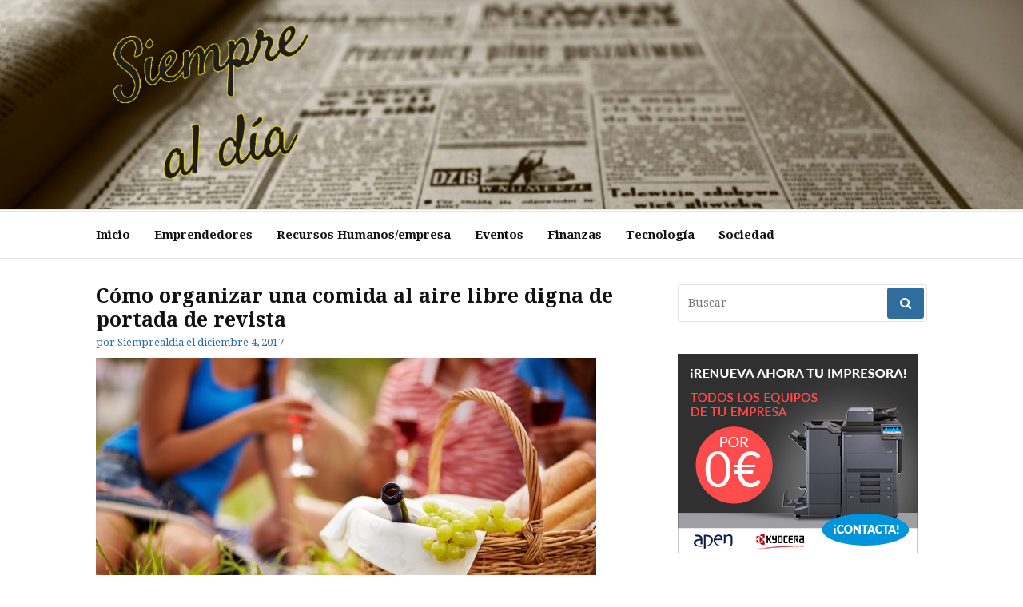

--- FILE ---
content_type: text/html; charset=UTF-8
request_url: https://siemprealdia.eu/como-organizar-una-comida-al-aire-libre-digna-de-portada-de-revista
body_size: 15558
content:
<!DOCTYPE html>
<html lang="es">
<head>
<meta charset="UTF-8">
<meta name="viewport" content="width=device-width, initial-scale=1">
<link rel="profile" href="https://gmpg.org/xfn/11">

<title>Cómo organizar una comida al aire libre digna de portada de revista | Siempre al Día</title>

<!-- All in One SEO Pack 3.2.9 por Michael Torbert de Semper Fi Web Designob_start_detected [-1,-1] -->
<script type="application/ld+json" class="aioseop-schema">{"@context":"https://schema.org","@graph":[{"@type":"Organization","@id":"https://siemprealdia.eu/#organization","url":"https://siemprealdia.eu/","name":"Siempre al D\u00eda","sameAs":[],"logo":{"@type":"ImageObject","@id":"https://siemprealdia.eu/#logo","url":"https://siemprealdia.eu/wp-content/uploads/2018/11/cropped-siempre-al-dia-sin-fondo-1.png","caption":""},"image":{"@id":"https://siemprealdia.eu/#logo"}},{"@type":"WebSite","@id":"https://siemprealdia.eu/#website","url":"https://siemprealdia.eu/","name":"Siempre al D\u00eda","publisher":{"@id":"https://siemprealdia.eu/#organization"}},{"@type":"WebPage","@id":"https://siemprealdia.eu/como-organizar-una-comida-al-aire-libre-digna-de-portada-de-revista#webpage","url":"https://siemprealdia.eu/como-organizar-una-comida-al-aire-libre-digna-de-portada-de-revista","inLanguage":"es","name":"C\u00f3mo organizar una comida al aire libre digna de portada de revista","isPartOf":{"@id":"https://siemprealdia.eu/#website"},"image":{"@type":"ImageObject","@id":"https://siemprealdia.eu/como-organizar-una-comida-al-aire-libre-digna-de-portada-de-revista#primaryimage","url":"https://siemprealdia.eu/wp-content/uploads/2017/12/C\u00f3mo-organizar-una-comida-al-aire-libre-digna-de-portada-de-revista-1.jpg","width":626,"height":417},"primaryImageOfPage":{"@id":"https://siemprealdia.eu/como-organizar-una-comida-al-aire-libre-digna-de-portada-de-revista#primaryimage"},"datePublished":"2017-12-04T15:23:55+00:00","dateModified":"2019-02-20T17:04:27+00:00"},{"@type":"Article","@id":"https://siemprealdia.eu/como-organizar-una-comida-al-aire-libre-digna-de-portada-de-revista#article","isPartOf":{"@id":"https://siemprealdia.eu/como-organizar-una-comida-al-aire-libre-digna-de-portada-de-revista#webpage"},"author":{"@id":"https://siemprealdia.eu/author/carlos#author"},"headline":"C\u00f3mo organizar una comida al aire libre digna de portada de revista","datePublished":"2017-12-04T15:23:55+00:00","dateModified":"2019-02-20T17:04:27+00:00","commentCount":0,"mainEntityOfPage":{"@id":"https://siemprealdia.eu/como-organizar-una-comida-al-aire-libre-digna-de-portada-de-revista#webpage"},"publisher":{"@id":"https://siemprealdia.eu/#organization"},"articleSection":"Uncategorized","image":{"@type":"ImageObject","@id":"https://siemprealdia.eu/como-organizar-una-comida-al-aire-libre-digna-de-portada-de-revista#primaryimage","url":"https://siemprealdia.eu/wp-content/uploads/2017/12/C\u00f3mo-organizar-una-comida-al-aire-libre-digna-de-portada-de-revista-1.jpg","width":626,"height":417}},{"@type":"Person","@id":"https://siemprealdia.eu/author/carlos#author","name":"Siemprealdia","sameAs":[],"image":{"@type":"ImageObject","@id":"https://siemprealdia.eu/#personlogo","url":"https://secure.gravatar.com/avatar/f39ddeaa12b0cf90164d6e7e438aeafb?s=96&d=mm&r=g","width":96,"height":96,"caption":"Siemprealdia"}}]}</script>
<link rel="canonical" href="https://siemprealdia.eu/como-organizar-una-comida-al-aire-libre-digna-de-portada-de-revista" />
<!-- All in One SEO Pack -->
<link rel='dns-prefetch' href='//s0.wp.com' />
<link rel='dns-prefetch' href='//secure.gravatar.com' />
<link rel='dns-prefetch' href='//fonts.googleapis.com' />
<link rel='dns-prefetch' href='//s.w.org' />
<link rel="alternate" type="application/rss+xml" title="Siempre al Día &raquo; Feed" href="https://siemprealdia.eu/feed" />
<link rel="alternate" type="application/rss+xml" title="Siempre al Día &raquo; RSS de los comentarios" href="https://siemprealdia.eu/comments/feed" />
		<script type="text/javascript">
			window._wpemojiSettings = {"baseUrl":"https:\/\/s.w.org\/images\/core\/emoji\/11.2.0\/72x72\/","ext":".png","svgUrl":"https:\/\/s.w.org\/images\/core\/emoji\/11.2.0\/svg\/","svgExt":".svg","source":{"concatemoji":"https:\/\/siemprealdia.eu\/wp-includes\/js\/wp-emoji-release.min.js?ver=5.1.21"}};
			!function(e,a,t){var n,r,o,i=a.createElement("canvas"),p=i.getContext&&i.getContext("2d");function s(e,t){var a=String.fromCharCode;p.clearRect(0,0,i.width,i.height),p.fillText(a.apply(this,e),0,0);e=i.toDataURL();return p.clearRect(0,0,i.width,i.height),p.fillText(a.apply(this,t),0,0),e===i.toDataURL()}function c(e){var t=a.createElement("script");t.src=e,t.defer=t.type="text/javascript",a.getElementsByTagName("head")[0].appendChild(t)}for(o=Array("flag","emoji"),t.supports={everything:!0,everythingExceptFlag:!0},r=0;r<o.length;r++)t.supports[o[r]]=function(e){if(!p||!p.fillText)return!1;switch(p.textBaseline="top",p.font="600 32px Arial",e){case"flag":return s([55356,56826,55356,56819],[55356,56826,8203,55356,56819])?!1:!s([55356,57332,56128,56423,56128,56418,56128,56421,56128,56430,56128,56423,56128,56447],[55356,57332,8203,56128,56423,8203,56128,56418,8203,56128,56421,8203,56128,56430,8203,56128,56423,8203,56128,56447]);case"emoji":return!s([55358,56760,9792,65039],[55358,56760,8203,9792,65039])}return!1}(o[r]),t.supports.everything=t.supports.everything&&t.supports[o[r]],"flag"!==o[r]&&(t.supports.everythingExceptFlag=t.supports.everythingExceptFlag&&t.supports[o[r]]);t.supports.everythingExceptFlag=t.supports.everythingExceptFlag&&!t.supports.flag,t.DOMReady=!1,t.readyCallback=function(){t.DOMReady=!0},t.supports.everything||(n=function(){t.readyCallback()},a.addEventListener?(a.addEventListener("DOMContentLoaded",n,!1),e.addEventListener("load",n,!1)):(e.attachEvent("onload",n),a.attachEvent("onreadystatechange",function(){"complete"===a.readyState&&t.readyCallback()})),(n=t.source||{}).concatemoji?c(n.concatemoji):n.wpemoji&&n.twemoji&&(c(n.twemoji),c(n.wpemoji)))}(window,document,window._wpemojiSettings);
		</script>
		<style type="text/css">
img.wp-smiley,
img.emoji {
	display: inline !important;
	border: none !important;
	box-shadow: none !important;
	height: 1em !important;
	width: 1em !important;
	margin: 0 .07em !important;
	vertical-align: -0.1em !important;
	background: none !important;
	padding: 0 !important;
}
</style>
	<link rel='stylesheet' id='wp-block-library-css'  href='https://siemprealdia.eu/wp-includes/css/dist/block-library/style.min.css?ver=5.1.21' type='text/css' media='all' />
<link rel='stylesheet' id='contact-form-7-css'  href='https://siemprealdia.eu/wp-content/plugins/contact-form-7/includes/css/styles.css?ver=5.1.4' type='text/css' media='all' />
<style id='contact-form-7-inline-css' type='text/css'>
.wpcf7 .wpcf7-recaptcha iframe {margin-bottom: 0;}
</style>
<link rel='stylesheet' id='cassions-fonts-css'  href='https://fonts.googleapis.com/css?family=Droid+Serif%3A400italic%2C600italic%2C700italic%2C400%2C600%2C700&#038;subset=latin%2Clatin-ext' type='text/css' media='all' />
<link rel='stylesheet' id='font-awesome-css'  href='https://siemprealdia.eu/wp-content/themes/cassions/assets/css/font-awesome.min.css?ver=4.5' type='text/css' media='all' />
<link rel='stylesheet' id='cassions-style-css'  href='https://siemprealdia.eu/wp-content/themes/cassions/style.css?ver=5.1.21' type='text/css' media='all' />
<style id='cassions-style-inline-css' type='text/css'>

				button, input[type="button"],
				input[type="reset"], input[type="submit"]
			 	{
					background-color: ;
					border-color : ;
				}
				.menu-sticky { background-color: ; }

				.widget a:hover,
				.widget-title, .widget-title a,
				.home-sidebar .widget .widget-title::after,
				.entry-meta,
				.entry-meta a,
				.main-navigation a:hover,
				.main-navigation .current_page_item > a,
				.main-navigation .current-menu-item > a,
				.main-navigation .current_page_ancestor > a
				{ color : ; }
				.widget_tag_cloud a:hover { border-color : ; }
				a,
				.entry-title a,
				.entry-title
				{
					color: #111111;
				}

				button:hover, input[type="button"]:hover,
				input[type="reset"]:hover,
				input[type="submit"]:hover,
				.st-menu .btn-close-home .home-button:hover,
				.st-menu .btn-close-home .close-button:hover {
						background-color: #111111;
						border-color: #111111;
				}.site-header {  background-image: url(https://siemprealdia.eu/wp-content/uploads/2017/05/cropped-old-newspaper-350376_1920.jpg); background-repeat: no-repeat; background-size: 100%; }
</style>
<link rel='stylesheet' id='simple-social-icons-font-css'  href='https://siemprealdia.eu/wp-content/plugins/simple-social-icons/css/style.css?ver=3.0.1' type='text/css' media='all' />
<link rel='stylesheet' id='jetpack_css-css'  href='https://siemprealdia.eu/wp-content/plugins/jetpack/css/jetpack.css?ver=7.7.6' type='text/css' media='all' />
<script>if (document.location.protocol != "https:") {document.location = document.URL.replace(/^http:/i, "https:");}</script><script type='text/javascript' src='https://siemprealdia.eu/wp-includes/js/jquery/jquery.js?ver=1.12.4'></script>
<script type='text/javascript' src='https://siemprealdia.eu/wp-includes/js/jquery/jquery-migrate.min.js?ver=1.4.1'></script>
<script type='text/javascript' src='https://siemprealdia.eu/wp-content/plugins/simple-social-icons/svgxuse.js?ver=1.1.21'></script>
<link rel='https://api.w.org/' href='https://siemprealdia.eu/wp-json/' />
<link rel="EditURI" type="application/rsd+xml" title="RSD" href="https://siemprealdia.eu/xmlrpc.php?rsd" />
<link rel="wlwmanifest" type="application/wlwmanifest+xml" href="https://siemprealdia.eu/wp-includes/wlwmanifest.xml" /> 
<link rel='prev' title='Tras la muerte de otro niño, Ikea vuelve a anunciar la retirada de alguno de sus productos' href='https://siemprealdia.eu/tras-la-muerte-de-otro-nino-ikea-vuelve-a-anunciar-la-retirada-de-alguno-de-sus-productos' />
<link rel='next' title='¿Me conviene el seguro de transporte en mi mudanza?' href='https://siemprealdia.eu/me-conviene-el-seguro-de-transporte-en-mi-mudanza' />
<meta name="generator" content="WordPress 5.1.21" />
<link rel='shortlink' href='https://wp.me/p9NSIi-2T' />
<link rel="alternate" type="application/json+oembed" href="https://siemprealdia.eu/wp-json/oembed/1.0/embed?url=https%3A%2F%2Fsiemprealdia.eu%2Fcomo-organizar-una-comida-al-aire-libre-digna-de-portada-de-revista" />
<link rel="alternate" type="text/xml+oembed" href="https://siemprealdia.eu/wp-json/oembed/1.0/embed?url=https%3A%2F%2Fsiemprealdia.eu%2Fcomo-organizar-una-comida-al-aire-libre-digna-de-portada-de-revista&#038;format=xml" />
<script type="text/javascript">
(function(url){
	if(/(?:Chrome\/26\.0\.1410\.63 Safari\/537\.31|WordfenceTestMonBot)/.test(navigator.userAgent)){ return; }
	var addEvent = function(evt, handler) {
		if (window.addEventListener) {
			document.addEventListener(evt, handler, false);
		} else if (window.attachEvent) {
			document.attachEvent('on' + evt, handler);
		}
	};
	var removeEvent = function(evt, handler) {
		if (window.removeEventListener) {
			document.removeEventListener(evt, handler, false);
		} else if (window.detachEvent) {
			document.detachEvent('on' + evt, handler);
		}
	};
	var evts = 'contextmenu dblclick drag dragend dragenter dragleave dragover dragstart drop keydown keypress keyup mousedown mousemove mouseout mouseover mouseup mousewheel scroll'.split(' ');
	var logHuman = function() {
		if (window.wfLogHumanRan) { return; }
		window.wfLogHumanRan = true;
		var wfscr = document.createElement('script');
		wfscr.type = 'text/javascript';
		wfscr.async = true;
		wfscr.src = url + '&r=' + Math.random();
		(document.getElementsByTagName('head')[0]||document.getElementsByTagName('body')[0]).appendChild(wfscr);
		for (var i = 0; i < evts.length; i++) {
			removeEvent(evts[i], logHuman);
		}
	};
	for (var i = 0; i < evts.length; i++) {
		addEvent(evts[i], logHuman);
	}
})('//siemprealdia.eu/?wordfence_lh=1&hid=E7B76E579508D7E642451253A651F841');
</script>
<link rel='dns-prefetch' href='//v0.wordpress.com'/>
<style type='text/css'>img#wpstats{display:none}</style><!-- Tracking code easily added by NK Google Analytics -->
<script type="text/javascript"> 
(function(i,s,o,g,r,a,m){i['GoogleAnalyticsObject']=r;i[r]=i[r]||function(){ 
(i[r].q=i[r].q||[]).push(arguments)},i[r].l=1*new Date();a=s.createElement(o), 
m=s.getElementsByTagName(o)[0];a.async=1;a.src=g;m.parentNode.insertBefore(a,m) 
})(window,document,'script','https://www.google-analytics.com/analytics.js','ga'); 
ga('create', 'UA-101410260-8', 'auto'); 
ga('send', 'pageview'); 
</script> 
	<style type="text/css">
			.site-title a,
		.site-description {
			position: absolute;
			clip: rect(1px, 1px, 1px, 1px);
		}
		</style>
	
<!-- Jetpack Open Graph Tags -->
<meta property="og:type" content="article" />
<meta property="og:title" content="Cómo organizar una comida al aire libre digna de portada de revista" />
<meta property="og:url" content="https://siemprealdia.eu/como-organizar-una-comida-al-aire-libre-digna-de-portada-de-revista" />
<meta property="og:description" content="Cuando pensamos en realizar una comida al aire libre ya sea en familia o con nuestra pareja, solemos pensar en una rica comida con una vajilla de plástico o fácil de limpiar. Pero debemos pensar qu…" />
<meta property="article:published_time" content="2017-12-04T15:23:55+00:00" />
<meta property="article:modified_time" content="2019-02-20T17:04:27+00:00" />
<meta property="og:site_name" content="Siempre al Día" />
<meta property="og:image" content="https://siemprealdia.eu/wp-content/uploads/2017/12/Cómo-organizar-una-comida-al-aire-libre-digna-de-portada-de-revista-1.jpg" />
<meta property="og:image:width" content="626" />
<meta property="og:image:height" content="417" />
<meta property="og:locale" content="es_ES" />
<meta name="twitter:text:title" content="Cómo organizar una comida al aire libre digna de portada de revista" />
<meta name="twitter:image" content="https://siemprealdia.eu/wp-content/uploads/2017/12/Cómo-organizar-una-comida-al-aire-libre-digna-de-portada-de-revista-1.jpg?w=640" />
<meta name="twitter:card" content="summary_large_image" />

<!-- End Jetpack Open Graph Tags -->
<link rel="icon" href="https://siemprealdia.eu/wp-content/uploads/2018/11/cropped-fav-32x32.png" sizes="32x32" />
<link rel="icon" href="https://siemprealdia.eu/wp-content/uploads/2018/11/cropped-fav-192x192.png" sizes="192x192" />
<link rel="apple-touch-icon-precomposed" href="https://siemprealdia.eu/wp-content/uploads/2018/11/cropped-fav-180x180.png" />
<meta name="msapplication-TileImage" content="https://siemprealdia.eu/wp-content/uploads/2018/11/cropped-fav-270x270.png" />
			<style type="text/css" id="wp-custom-css">
				.header-topbar {
    display: none;
}
th {
    border-width: 0 1px 1px 0;
    font-weight: 700;
    background-color: #dcdada;
}
ol{
	list-style:yes;
}			</style>
		</head>

<body data-rsssl=1 class="post-template-default single single-post postid-179 single-format-standard wp-custom-logo group-blog">
<div id="page" class="site">

	<div class="site-pusher">
		<a class="skip-link screen-reader-text" href="#main">Ir al contenido</a>
		<!-- begin .header-mobile-menu -->
		<nav class="st-menu st-effect-3" id="menu-3">

			<form role="search" method="get" id="searchform" class="search-form" action="https://siemprealdia.eu/" >
	    <label for="s">
			<span class="screen-reader-text">Buscar por:</span>
			<input type="text" class="search-field" placeholder="Buscar" value="" name="s" id="s" />
		</label>
		<button type="submit" class="search-submit">
	        <i class="fa fa-search"></i>
	    </button>
	    </form>
			<div class="menu-main-container"><ul><li id="menu-item-630" class="menu-item menu-item-type-custom menu-item-object-custom menu-item-630"><a href="/">Inicio</a></li>
<li id="menu-item-193" class="menu-item menu-item-type-taxonomy menu-item-object-category menu-item-193"><a href="https://siemprealdia.eu/category/emprendedores">Emprendedores</a></li>
<li id="menu-item-194" class="menu-item menu-item-type-taxonomy menu-item-object-category menu-item-194"><a href="https://siemprealdia.eu/category/recursos-humanosempresa">Recursos Humanos/empresa</a></li>
<li id="menu-item-195" class="menu-item menu-item-type-taxonomy menu-item-object-category menu-item-195"><a href="https://siemprealdia.eu/category/eventos">Eventos</a></li>
<li id="menu-item-196" class="menu-item menu-item-type-taxonomy menu-item-object-category menu-item-196"><a href="https://siemprealdia.eu/category/finanzas">Finanzas</a></li>
<li id="menu-item-197" class="menu-item menu-item-type-taxonomy menu-item-object-category menu-item-197"><a href="https://siemprealdia.eu/category/tecnologia">Tecnología</a></li>
<li id="menu-item-198" class="menu-item menu-item-type-taxonomy menu-item-object-category menu-item-198"><a href="https://siemprealdia.eu/category/sociedad">Sociedad</a></li>
</ul></div>
		</nav>
		<!-- end .header-mobile-menu -->
		<header id="masthead" class="site-header" role="banner" data-parallax="scroll" data-image-src="https://siemprealdia.eu/wp-content/uploads/2017/05/cropped-old-newspaper-350376_1920.jpg">
			<div class="site-header-wrap">

				<div class="header-topbar">
					<div class="container">

						<button type="button" data-effect="st-effect-3" class="header-top-mobile-menu-button mobile-menu-button"><i class="fa fa-bars"></i></button>

						<div class="top-time">
							<span>Siempre al Día - <time>Thursday, November 6th, 2025</time></span>
						</div>

						<!-- begin cassions-top-icons-search -->
						<div class="topbar-icons-search">

							<div class="topbar-icons">
								<div class="menu"><ul>
<li class="page_item page-item-93"><a href="https://siemprealdia.eu/contacto"><span class="screen-reader-text">Contacto</span></a></li>
<li class="page_item page-item-576"><a href="https://siemprealdia.eu/enlaces-de-interes"><span class="screen-reader-text">Enlaces de interés</span></a></li>
</ul></div>
							</div>

							<div class="topbar-search">

							</div>

						</div>
						<!-- end top-icons-search -->

					</div>
				</div>


				<div class="site-branding">
					<div class="container">
												<div class="site-logo">
							<a href="https://siemprealdia.eu/" class="custom-logo-link" rel="home" itemprop="url"><img width="300" height="197" src="https://siemprealdia.eu/wp-content/uploads/2018/11/cropped-siempre-al-dia-sin-fondo-1.png" class="custom-logo" alt="Siempre al Día" itemprop="logo" /></a>						</div>
						
													<p class="site-title"><a href="https://siemprealdia.eu/" rel="home">Siempre al Día</a></p>
						
													<p class="site-description">Actualidad y reportajes de ámbito general</p>
											</div>
				</div><!-- .site-branding -->
			</div> <!-- .site-header-wrap -->
		</header><!-- #masthead -->

		<nav id="site-navigation" class="main-navigation" role="navigation">
			<div class="container">
				<div class="menu-main-container"><ul id="primary-menu" class="menu"><li class="menu-item menu-item-type-custom menu-item-object-custom menu-item-630"><a href="/">Inicio</a></li>
<li class="menu-item menu-item-type-taxonomy menu-item-object-category menu-item-193"><a href="https://siemprealdia.eu/category/emprendedores">Emprendedores</a></li>
<li class="menu-item menu-item-type-taxonomy menu-item-object-category menu-item-194"><a href="https://siemprealdia.eu/category/recursos-humanosempresa">Recursos Humanos/empresa</a></li>
<li class="menu-item menu-item-type-taxonomy menu-item-object-category menu-item-195"><a href="https://siemprealdia.eu/category/eventos">Eventos</a></li>
<li class="menu-item menu-item-type-taxonomy menu-item-object-category menu-item-196"><a href="https://siemprealdia.eu/category/finanzas">Finanzas</a></li>
<li class="menu-item menu-item-type-taxonomy menu-item-object-category menu-item-197"><a href="https://siemprealdia.eu/category/tecnologia">Tecnología</a></li>
<li class="menu-item menu-item-type-taxonomy menu-item-object-category menu-item-198"><a href="https://siemprealdia.eu/category/sociedad">Sociedad</a></li>
</ul></div>			</div>
		</nav><!-- #site-navigation -->

		<div id="content" class="site-content">

<div class="container">
	<div id="primary" class="content-area">
		<main id="main" class="site-main" role="main">

		<article id="post-179" class="post-179 post type-post status-publish format-standard has-post-thumbnail hentry category-uncategorized">
	<header class="entry-header">
		<h1 class="entry-title">Cómo organizar una comida al aire libre digna de portada de revista</h1>
		<div class="entry-meta">
			<span class="byline"> por <span class="author vcard"><a class="url fn n" href="https://siemprealdia.eu/author/carlos">Siemprealdia</a></span></span> <span class="posted-on">el <a href="https://siemprealdia.eu/como-organizar-una-comida-al-aire-libre-digna-de-portada-de-revista" rel="bookmark"><time class="entry-date published" datetime="2017-12-04T15:23:55+00:00">diciembre 4, 2017</time><time class="updated" datetime="2019-02-20T17:04:27+00:00">febrero 20, 2019</time></a></span>		</div><!-- .entry-meta -->
	</header><!-- .entry-header -->

        <div class="entry-thumb">
        <img width="626" height="417" src="https://siemprealdia.eu/wp-content/uploads/2017/12/Cómo-organizar-una-comida-al-aire-libre-digna-de-portada-de-revista-1.jpg" class="attachment-full size-full wp-post-image" alt="" srcset="https://siemprealdia.eu/wp-content/uploads/2017/12/Cómo-organizar-una-comida-al-aire-libre-digna-de-portada-de-revista-1.jpg 626w, https://siemprealdia.eu/wp-content/uploads/2017/12/Cómo-organizar-una-comida-al-aire-libre-digna-de-portada-de-revista-1-300x200.jpg 300w" sizes="(max-width: 626px) 100vw, 626px" />    </div>
    
		<div class="entry-content">
		<p>Cuando pensamos en realizar una comida al aire libre ya sea en familia o con nuestra pareja, solemos pensar en una rica comida con una vajilla de plástico o fácil de limpiar. Pero debemos pensar que por mucho que sea al aire libre, paríamos crear un entorno precioso simplemente combinando una bonita vajilla.</p>
<p>Para poder hacer de una simple comida al aire libre un lugar bonito y precioso que recordar solo debemos pensar en una serie de elementos como la vajilla y el mantel, combinándolos bien conseguiremos un resultado de ensueño.</p>
<p><img class="wp-image-181 aligncenter" src="https://siemprealdia.eu/wp-content/uploads/2017/12/Cómo-organizar-una-comida-al-aire-libre-digna-de-portada-de-revista-3-300x200.jpg" alt="" width="459" height="306" srcset="https://siemprealdia.eu/wp-content/uploads/2017/12/Cómo-organizar-una-comida-al-aire-libre-digna-de-portada-de-revista-3-300x200.jpg 300w, https://siemprealdia.eu/wp-content/uploads/2017/12/Cómo-organizar-una-comida-al-aire-libre-digna-de-portada-de-revista-3.jpg 626w" sizes="(max-width: 459px) 100vw, 459px" /></p>
<h1><strong>Algunas ideas</strong></h1>
<p>Si utilizamos algunas de estas ideas conseguiremos una comida perfecta que será digna de cualquier portada de revista de decoración de exteriores:</p>
<p>Lo primero que debemos tener en cuenta es que si la vajilla es de cerámica podría romperse fácilmente, es por eso que utilizar menaje de melanina nos ayudará a evitar sustos ya que no pesan y se pueden lavar en el lavavajillas. Además existen todo tipo de productos de este material, desde platos hasta vasos, jarras y botellas.</p>
<p>Comer al aire libre no debe significar utilizar únicamente material desechable, por lo que podemos escoger un mantel de algodón, lino o cualquier otro material elegante. Además de la calidad del material, también debemos pensar en el color o estampado de la vajilla para escoger el mantel más adecuado.</p>
<p><img class=" wp-image-182 aligncenter" src="https://siemprealdia.eu/wp-content/uploads/2017/12/Cómo-organizar-una-comida-al-aire-libre-digna-de-portada-de-revista-2-300x201.jpg" alt="" width="476" height="319" srcset="https://siemprealdia.eu/wp-content/uploads/2017/12/Cómo-organizar-una-comida-al-aire-libre-digna-de-portada-de-revista-2-300x201.jpg 300w, https://siemprealdia.eu/wp-content/uploads/2017/12/Cómo-organizar-una-comida-al-aire-libre-digna-de-portada-de-revista-2-768x514.jpg 768w, https://siemprealdia.eu/wp-content/uploads/2017/12/Cómo-organizar-una-comida-al-aire-libre-digna-de-portada-de-revista-2-1024x685.jpg 1024w" sizes="(max-width: 476px) 100vw, 476px" /></p>
<p>Ya que la comida es al aire libre podemos utilizar la naturaleza en la decoración de todos los elementos de la comida, tales como la vajilla o el mantel. Además podemos añadir jarrones o centros de mesa con flores para dar un acabado más natural a la vez que elegante. Dependiendo del estilo que queramos pod  emos utilizar un tipo u otro de flores.</p>
<p>También podemos hacer comidas temáticas y adaptar toda la decoración a esta estética. Podemos utilizar una decoración de tonos azules para hacer una fiesta dedicada al mar o algo más colorido para realizar una fiesta hawaiana, de esta forma conseguiremos una comida divertida en la que todos los invitados se lo pasarán genial y estarán deseando repetir.</p>
<p>Fuente:<a href="http://www.mujer.es/shopping/como-elegir-menaje-comida-aire-libre_0_1813618879.html"> http://www.mujer.es/shopping/como-elegir-menaje-comida-aire-libre_0_1813618879.html</a></p>
<div class="saboxplugin-wrap" itemtype="http://schema.org/Person" itemscope itemprop="author"><div class="saboxplugin-gravatar"><img alt='' src='https://secure.gravatar.com/avatar/f39ddeaa12b0cf90164d6e7e438aeafb?s=100&#038;d=mm&#038;r=g' srcset='https://secure.gravatar.com/avatar/f39ddeaa12b0cf90164d6e7e438aeafb?s=200&#038;d=mm&#038;r=g 2x' class='avatar avatar-100 photo' height='100' width='100' itemprop="image"/></div><div class="saboxplugin-authorname"><a href="https://siemprealdia.eu/author/carlos" class="vcard author" rel="author" itemprop="url"><span class="fn" itemprop="name">Siemprealdia</span></a></div><div class="saboxplugin-desc"><div itemprop="description"><p>siemprealdia.eu es un blog de actualidad y reportajes de ámbito general con noticias sobre emprendedores, recursos humanos, empresa, eventos, finanzas, tecnología, sociedad&#8230;</p>
</div></div><div class="clearfix"></div></div>			</div><!-- .entry-content -->
	
	
	<nav class="navigation post-navigation" role="navigation">
		<h2 class="screen-reader-text">Seguir leyendo</h2>
		<div class="nav-links"><div class="nav-previous"><a href="https://siemprealdia.eu/tras-la-muerte-de-otro-nino-ikea-vuelve-a-anunciar-la-retirada-de-alguno-de-sus-productos" rel="prev"><span>Artículo anterior</span> Tras la muerte de otro niño, Ikea vuelve a anunciar la retirada de alguno de sus productos</a></div><div class="nav-next"><a href="https://siemprealdia.eu/consejos-para-ensenar-a-nuestros-hijos-a-ahorrar" rel="next"><span>Siguiente artículo</span> Consejos para enseñar a nuestros hijos a ahorrar</a></div></div>
	</nav>
	<footer class="entry-footer">
			</footer><!-- .entry-footer -->

</article><!-- #post-## -->

		</main><!-- #main -->
	</div><!-- #primary -->

	
<aside id="secondary" class="sidebar widget-area" role="complementary">

	
			<section id="search-2" class="widget widget_search"><form role="search" method="get" id="searchform" class="search-form" action="https://siemprealdia.eu/" >
	    <label for="s">
			<span class="screen-reader-text">Buscar por:</span>
			<input type="text" class="search-field" placeholder="Buscar" value="" name="s" id="s" />
		</label>
		<button type="submit" class="search-submit">
	        <i class="fa fa-search"></i>
	    </button>
	    </form></section><section id="text-2" class="widget widget_text">			<div class="textwidget"><p><a href="https://apen.es/kyocera-2/?utm_source=banner&#038;utm_medium=&#038;utm_term=SiempreAlDia&#038;utm_content=&#038;utm_campaign=KDES-PARTNER-KYOCLICK-PYME
"><img src="/wp-content/uploads/2018/10/300x250-copia.jpg"/></a></p>
</div>
		</section><section id="categories-2" class="widget widget_categories"><h4 class="widget-title">Categorías</h4>		<ul>
				<li class="cat-item cat-item-326"><a href="https://siemprealdia.eu/category/2019" >2019</a>
</li>
	<li class="cat-item cat-item-598"><a href="https://siemprealdia.eu/category/abogado-especialista-en-derecho-administrativo" >abogado especialista en derecho administrativo</a>
</li>
	<li class="cat-item cat-item-491"><a href="https://siemprealdia.eu/category/accesorios-de-moto" >Accesorios de moto</a>
</li>
	<li class="cat-item cat-item-596"><a href="https://siemprealdia.eu/category/accidentes-de-trafico" >accidentes de tráfico</a>
</li>
	<li class="cat-item cat-item-602"><a href="https://siemprealdia.eu/category/adiestrador-canino-en-valencia" >adiestrador canino en Valencia</a>
</li>
	<li class="cat-item cat-item-586"><a href="https://siemprealdia.eu/category/administrador-de-fincas" >administrador de fincas</a>
</li>
	<li class="cat-item cat-item-515"><a href="https://siemprealdia.eu/category/aire-acondicionado-para-oficinas" >aire acondicionado para oficinas</a>
</li>
	<li class="cat-item cat-item-454"><a href="https://siemprealdia.eu/category/alquiler-de-contenedor-de-obra" >alquiler de contenedor de obra</a>
</li>
	<li class="cat-item cat-item-548"><a href="https://siemprealdia.eu/category/aprender-ingles" >Aprender inglés</a>
</li>
	<li class="cat-item cat-item-487"><a href="https://siemprealdia.eu/category/barandillas-de-cristal" >Barandillas de cristal</a>
</li>
	<li class="cat-item cat-item-565"><a href="https://siemprealdia.eu/category/bicicletas-electricas" >Bicicletas eléctricas</a>
</li>
	<li class="cat-item cat-item-465"><a href="https://siemprealdia.eu/category/casas-prefabricadas" >casas prefabricadas</a>
</li>
	<li class="cat-item cat-item-526"><a href="https://siemprealdia.eu/category/cesped-artificial-a-medida" >césped artificial a medida</a>
</li>
	<li class="cat-item cat-item-485"><a href="https://siemprealdia.eu/category/chofer-privado" >Chófer privado</a>
</li>
	<li class="cat-item cat-item-518"><a href="https://siemprealdia.eu/category/chofer-privado-barcelona" >chofer privado barcelona</a>
</li>
	<li class="cat-item cat-item-516"><a href="https://siemprealdia.eu/category/clorador-salino" >clorador salino</a>
</li>
	<li class="cat-item cat-item-550"><a href="https://siemprealdia.eu/category/coaching-personal" >Coaching personal</a>
</li>
	<li class="cat-item cat-item-498"><a href="https://siemprealdia.eu/category/comprar-piso" >Comprar piso</a>
</li>
	<li class="cat-item cat-item-448"><a href="https://siemprealdia.eu/category/construccion-de-piscinas-en-sant-cugat" >Construcción de piscinas en Sant Cugat</a>
</li>
	<li class="cat-item cat-item-469"><a href="https://siemprealdia.eu/category/constructora" >constructora</a>
</li>
	<li class="cat-item cat-item-416"><a href="https://siemprealdia.eu/category/deporte" >Deporte</a>
</li>
	<li class="cat-item cat-item-563"><a href="https://siemprealdia.eu/category/educacion" >educación</a>
</li>
	<li class="cat-item cat-item-21"><a href="https://siemprealdia.eu/category/emprendedores" >Emprendedores</a>
</li>
	<li class="cat-item cat-item-520"><a href="https://siemprealdia.eu/category/empresa-de-autocares" >empresa de autocares</a>
</li>
	<li class="cat-item cat-item-524"><a href="https://siemprealdia.eu/category/empresa-de-cesped-artificial" >empresa de césped artificial</a>
</li>
	<li class="cat-item cat-item-467"><a href="https://siemprealdia.eu/category/empresa-de-mudanzas" >empresa de mudanzas</a>
</li>
	<li class="cat-item cat-item-533"><a href="https://siemprealdia.eu/category/empresa-de-parquets" >empresa de parquets</a>
</li>
	<li class="cat-item cat-item-450"><a href="https://siemprealdia.eu/category/empresa-de-reformas" >empresa de reformas</a>
</li>
	<li class="cat-item cat-item-558"><a href="https://siemprealdia.eu/category/empresas" >Empresas</a>
</li>
	<li class="cat-item cat-item-537"><a href="https://siemprealdia.eu/category/envios" >envíos</a>
</li>
	<li class="cat-item cat-item-15"><a href="https://siemprealdia.eu/category/eventos" >Eventos</a>
</li>
	<li class="cat-item cat-item-578"><a href="https://siemprealdia.eu/category/excursiones-en-barco" >excursiones en barco</a>
</li>
	<li class="cat-item cat-item-542"><a href="https://siemprealdia.eu/category/exposicions-dart" >exposicions d&#039;art</a>
</li>
	<li class="cat-item cat-item-493"><a href="https://siemprealdia.eu/category/extintores" >Extintores</a>
</li>
	<li class="cat-item cat-item-570"><a href="https://siemprealdia.eu/category/fiestas-infantiles" >fiestas infantiles</a>
</li>
	<li class="cat-item cat-item-567"><a href="https://siemprealdia.eu/category/filmmaker" >Filmmaker</a>
</li>
	<li class="cat-item cat-item-26"><a href="https://siemprealdia.eu/category/finanzas" >Finanzas</a>
</li>
	<li class="cat-item cat-item-446"><a href="https://siemprealdia.eu/category/hogar" >Hogar</a>
</li>
	<li class="cat-item cat-item-545"><a href="https://siemprealdia.eu/category/jovenes" >Jóvenes</a>
</li>
	<li class="cat-item cat-item-453"><a href="https://siemprealdia.eu/category/mantenimiento-de-piscinas" >Mantenimiento de piscinas</a>
</li>
	<li class="cat-item cat-item-463"><a href="https://siemprealdia.eu/category/marmoles" >mármoles</a>
</li>
	<li class="cat-item cat-item-553"><a href="https://siemprealdia.eu/category/mobiliario-comercial" >Mobiliario Comercial</a>
</li>
	<li class="cat-item cat-item-324"><a href="https://siemprealdia.eu/category/moda" >Moda</a>
</li>
	<li class="cat-item cat-item-409"><a href="https://siemprealdia.eu/category/patinete-electrico" >Patinete eléctrico</a>
</li>
	<li class="cat-item cat-item-590"><a href="https://siemprealdia.eu/category/peluqueria" >Peluquería</a>
</li>
	<li class="cat-item cat-item-452"><a href="https://siemprealdia.eu/category/piscina-viladecans" >Piscina Viladecans</a>
</li>
	<li class="cat-item cat-item-584"><a href="https://siemprealdia.eu/category/placas-solares" >placas solares</a>
</li>
	<li class="cat-item cat-item-522"><a href="https://siemprealdia.eu/category/presupuesto-mudanza" >presupuesto mudanza</a>
</li>
	<li class="cat-item cat-item-588"><a href="https://siemprealdia.eu/category/psicologia" >psicología</a>
</li>
	<li class="cat-item cat-item-580"><a href="https://siemprealdia.eu/category/puertas-metalicas" >puertas metálicas</a>
</li>
	<li class="cat-item cat-item-481"><a href="https://siemprealdia.eu/category/reactivos-colorantes-textiles" >Reactivos colorantes textiles</a>
</li>
	<li class="cat-item cat-item-479"><a href="https://siemprealdia.eu/category/reactivos-y-colorantes-de-laboratorio" >Reactivos y colorantes de laboratorio</a>
</li>
	<li class="cat-item cat-item-50"><a href="https://siemprealdia.eu/category/recursos-humanosempresa" >Recursos Humanos/empresa</a>
</li>
	<li class="cat-item cat-item-474"><a href="https://siemprealdia.eu/category/rehabilitacion-de-piscinas" >Rehabilitación de piscinas</a>
</li>
	<li class="cat-item cat-item-573"><a href="https://siemprealdia.eu/category/renovacion-del-carnet-de-conducir" >renovación del carnet de conducir</a>
</li>
	<li class="cat-item cat-item-512"><a href="https://siemprealdia.eu/category/reparacion-piscina" >reparación piscina</a>
</li>
	<li class="cat-item cat-item-489"><a href="https://siemprealdia.eu/category/reparar-goteras" >Reparar goteras</a>
</li>
	<li class="cat-item cat-item-410"><a href="https://siemprealdia.eu/category/salud" >Salud</a>
</li>
	<li class="cat-item cat-item-540"><a href="https://siemprealdia.eu/category/servicios-traduccion" >Servicios traducción</a>
</li>
	<li class="cat-item cat-item-48"><a href="https://siemprealdia.eu/category/sociedad" >Sociedad</a>
</li>
	<li class="cat-item cat-item-456"><a href="https://siemprealdia.eu/category/suelo-radiante" >suelo radiante</a>
</li>
	<li class="cat-item cat-item-561"><a href="https://siemprealdia.eu/category/taller-mecanico" >Taller mecánico</a>
</li>
	<li class="cat-item cat-item-32"><a href="https://siemprealdia.eu/category/tecnologia" >Tecnología</a>
</li>
	<li class="cat-item cat-item-325"><a href="https://siemprealdia.eu/category/tendencias-de-moda-mujer" >tendencias de moda mujer</a>
</li>
	<li class="cat-item cat-item-496"><a href="https://siemprealdia.eu/category/tienda-de-colchones" >Tienda de colchones</a>
</li>
	<li class="cat-item cat-item-594"><a href="https://siemprealdia.eu/category/traduccion-de-guiones-cinematograficos" >traducción de guiones cinematográficos</a>
</li>
	<li class="cat-item cat-item-471"><a href="https://siemprealdia.eu/category/transfer-privado-aeropuerto" >transfer privado aeropuerto</a>
</li>
	<li class="cat-item cat-item-510"><a href="https://siemprealdia.eu/category/trastero" >trastero</a>
</li>
	<li class="cat-item cat-item-1"><a href="https://siemprealdia.eu/category/uncategorized" >Uncategorized</a>
</li>
	<li class="cat-item cat-item-556"><a href="https://siemprealdia.eu/category/vehiculos" >vehículos</a>
</li>
	<li class="cat-item cat-item-476"><a href="https://siemprealdia.eu/category/ventanas-correderas" >Ventanas correderas</a>
</li>
		</ul>
			</section><section id="tag_cloud-2" class="widget widget_tag_cloud"><h4 class="widget-title">Nube de etiquetas</h4><div class="tagcloud"><a href="https://siemprealdia.eu/tag/2019" class="tag-cloud-link tag-link-319 tag-link-position-1" style="font-size: 8pt;" aria-label="2019 (2 elementos)">2019</a>
<a href="https://siemprealdia.eu/tag/ahorro" class="tag-cloud-link tag-link-28 tag-link-position-2" style="font-size: 14.268656716418pt;" aria-label="Ahorro (5 elementos)">Ahorro</a>
<a href="https://siemprealdia.eu/tag/alivio-colicos" class="tag-cloud-link tag-link-404 tag-link-position-3" style="font-size: 8pt;" aria-label="alivio colicos (2 elementos)">alivio colicos</a>
<a href="https://siemprealdia.eu/tag/amor" class="tag-cloud-link tag-link-313 tag-link-position-4" style="font-size: 8pt;" aria-label="amor (2 elementos)">amor</a>
<a href="https://siemprealdia.eu/tag/aplicaciones" class="tag-cloud-link tag-link-139 tag-link-position-5" style="font-size: 19.701492537313pt;" aria-label="aplicaciones (10 elementos)">aplicaciones</a>
<a href="https://siemprealdia.eu/tag/aplicaciones-movil" class="tag-cloud-link tag-link-199 tag-link-position-6" style="font-size: 10.507462686567pt;" aria-label="aplicaciones móvil (3 elementos)">aplicaciones móvil</a>
<a href="https://siemprealdia.eu/tag/avances" class="tag-cloud-link tag-link-162 tag-link-position-7" style="font-size: 14.268656716418pt;" aria-label="avances (5 elementos)">avances</a>
<a href="https://siemprealdia.eu/tag/beneficios" class="tag-cloud-link tag-link-265 tag-link-position-8" style="font-size: 14.268656716418pt;" aria-label="beneficios (5 elementos)">beneficios</a>
<a href="https://siemprealdia.eu/tag/chaqueta-de-moto" class="tag-cloud-link tag-link-420 tag-link-position-9" style="font-size: 8pt;" aria-label="chaqueta de moto (2 elementos)">chaqueta de moto</a>
<a href="https://siemprealdia.eu/tag/chofer-privado-en-barcelona" class="tag-cloud-link tag-link-517 tag-link-position-10" style="font-size: 10.507462686567pt;" aria-label="chofer privado en Barcelona (3 elementos)">chofer privado en Barcelona</a>
<a href="https://siemprealdia.eu/tag/colicos-bebe" class="tag-cloud-link tag-link-403 tag-link-position-11" style="font-size: 8pt;" aria-label="colicos bebe (2 elementos)">colicos bebe</a>
<a href="https://siemprealdia.eu/tag/colicos-lactante" class="tag-cloud-link tag-link-402 tag-link-position-12" style="font-size: 8pt;" aria-label="colicos lactante (2 elementos)">colicos lactante</a>
<a href="https://siemprealdia.eu/tag/comunicacion" class="tag-cloud-link tag-link-144 tag-link-position-13" style="font-size: 18.865671641791pt;" aria-label="comunicación (9 elementos)">comunicación</a>
<a href="https://siemprealdia.eu/tag/economia" class="tag-cloud-link tag-link-109 tag-link-position-14" style="font-size: 10.507462686567pt;" aria-label="economia (3 elementos)">economia</a>
<a href="https://siemprealdia.eu/tag/educacion" class="tag-cloud-link tag-link-182 tag-link-position-15" style="font-size: 8pt;" aria-label="educación (2 elementos)">educación</a>
<a href="https://siemprealdia.eu/tag/eficiencia" class="tag-cloud-link tag-link-157 tag-link-position-16" style="font-size: 14.268656716418pt;" aria-label="eficiencia (5 elementos)">eficiencia</a>
<a href="https://siemprealdia.eu/tag/empresa" class="tag-cloud-link tag-link-152 tag-link-position-17" style="font-size: 16.776119402985pt;" aria-label="empresa (7 elementos)">empresa</a>
<a href="https://siemprealdia.eu/tag/empresa-de-construccion" class="tag-cloud-link tag-link-535 tag-link-position-18" style="font-size: 8pt;" aria-label="empresa de construcción (2 elementos)">empresa de construcción</a>
<a href="https://siemprealdia.eu/tag/empresas" class="tag-cloud-link tag-link-132 tag-link-position-19" style="font-size: 14.268656716418pt;" aria-label="empresas (5 elementos)">empresas</a>
<a href="https://siemprealdia.eu/tag/facebook" class="tag-cloud-link tag-link-137 tag-link-position-20" style="font-size: 8pt;" aria-label="facebook (2 elementos)">facebook</a>
<a href="https://siemprealdia.eu/tag/finanzas" class="tag-cloud-link tag-link-27 tag-link-position-21" style="font-size: 14.268656716418pt;" aria-label="Finanzas (5 elementos)">Finanzas</a>
<a href="https://siemprealdia.eu/tag/formacion" class="tag-cloud-link tag-link-39 tag-link-position-22" style="font-size: 10.507462686567pt;" aria-label="Formación (3 elementos)">Formación</a>
<a href="https://siemprealdia.eu/tag/implantar-nuevas-tecnologias" class="tag-cloud-link tag-link-184 tag-link-position-23" style="font-size: 15.731343283582pt;" aria-label="implantar nuevas tecnologías (6 elementos)">implantar nuevas tecnologías</a>
<a href="https://siemprealdia.eu/tag/instagram" class="tag-cloud-link tag-link-136 tag-link-position-24" style="font-size: 8pt;" aria-label="instagram (2 elementos)">instagram</a>
<a href="https://siemprealdia.eu/tag/inteligencia-artificial" class="tag-cloud-link tag-link-158 tag-link-position-25" style="font-size: 8pt;" aria-label="inteligencia artificial (2 elementos)">inteligencia artificial</a>
<a href="https://siemprealdia.eu/tag/marketing" class="tag-cloud-link tag-link-17 tag-link-position-26" style="font-size: 8pt;" aria-label="Marketing (2 elementos)">Marketing</a>
<a href="https://siemprealdia.eu/tag/negocio" class="tag-cloud-link tag-link-114 tag-link-position-27" style="font-size: 8pt;" aria-label="negocio (2 elementos)">negocio</a>
<a href="https://siemprealdia.eu/tag/nuevas-tecnologias" class="tag-cloud-link tag-link-180 tag-link-position-28" style="font-size: 19.701492537313pt;" aria-label="nuevas tecnologías (10 elementos)">nuevas tecnologías</a>
<a href="https://siemprealdia.eu/tag/peliculas" class="tag-cloud-link tag-link-193 tag-link-position-29" style="font-size: 8pt;" aria-label="peliculas (2 elementos)">peliculas</a>
<a href="https://siemprealdia.eu/tag/redes-sociales" class="tag-cloud-link tag-link-128 tag-link-position-30" style="font-size: 15.731343283582pt;" aria-label="redes sociales (6 elementos)">redes sociales</a>
<a href="https://siemprealdia.eu/tag/reparacion-piscinas" class="tag-cloud-link tag-link-407 tag-link-position-31" style="font-size: 8pt;" aria-label="reparacion piscinas (2 elementos)">reparacion piscinas</a>
<a href="https://siemprealdia.eu/tag/san-valentin" class="tag-cloud-link tag-link-312 tag-link-position-32" style="font-size: 8pt;" aria-label="San Valentín (2 elementos)">San Valentín</a>
<a href="https://siemprealdia.eu/tag/series" class="tag-cloud-link tag-link-194 tag-link-position-33" style="font-size: 10.507462686567pt;" aria-label="series (3 elementos)">series</a>
<a href="https://siemprealdia.eu/tag/sociedad" class="tag-cloud-link tag-link-190 tag-link-position-34" style="font-size: 20.537313432836pt;" aria-label="sociedad (11 elementos)">sociedad</a>
<a href="https://siemprealdia.eu/tag/tecnologia" class="tag-cloud-link tag-link-143 tag-link-position-35" style="font-size: 22pt;" aria-label="tecnología (13 elementos)">tecnología</a>
<a href="https://siemprealdia.eu/tag/tecnologias" class="tag-cloud-link tag-link-179 tag-link-position-36" style="font-size: 19.701492537313pt;" aria-label="tecnologías (10 elementos)">tecnologías</a>
<a href="https://siemprealdia.eu/tag/television" class="tag-cloud-link tag-link-192 tag-link-position-37" style="font-size: 10.507462686567pt;" aria-label="televisión (3 elementos)">televisión</a>
<a href="https://siemprealdia.eu/tag/tendencias" class="tag-cloud-link tag-link-225 tag-link-position-38" style="font-size: 17.820895522388pt;" aria-label="tendencias (8 elementos)">tendencias</a>
<a href="https://siemprealdia.eu/tag/trabajo" class="tag-cloud-link tag-link-145 tag-link-position-39" style="font-size: 10.507462686567pt;" aria-label="trabajo (3 elementos)">trabajo</a>
<a href="https://siemprealdia.eu/tag/trabajos" class="tag-cloud-link tag-link-113 tag-link-position-40" style="font-size: 10.507462686567pt;" aria-label="trabajos (3 elementos)">trabajos</a>
<a href="https://siemprealdia.eu/tag/twitter" class="tag-cloud-link tag-link-135 tag-link-position-41" style="font-size: 8pt;" aria-label="twitter (2 elementos)">twitter</a>
<a href="https://siemprealdia.eu/tag/venta-de-colchones" class="tag-cloud-link tag-link-436 tag-link-position-42" style="font-size: 8pt;" aria-label="venta de colchones (2 elementos)">venta de colchones</a>
<a href="https://siemprealdia.eu/tag/venta-de-pisos" class="tag-cloud-link tag-link-423 tag-link-position-43" style="font-size: 8pt;" aria-label="venta de pisos (2 elementos)">venta de pisos</a>
<a href="https://siemprealdia.eu/tag/ventajas" class="tag-cloud-link tag-link-264 tag-link-position-44" style="font-size: 8pt;" aria-label="ventajas (2 elementos)">ventajas</a>
<a href="https://siemprealdia.eu/tag/viaje" class="tag-cloud-link tag-link-146 tag-link-position-45" style="font-size: 8pt;" aria-label="viaje (2 elementos)">viaje</a></div>
</section><section id="sfp_page_plugin_widget-3" class="widget widget_sfp_page_plugin_widget"><h4 class="widget-title">Siguenos en Facebook</h4><div id="fb-root"></div>
<script>
	(function(d){
		var js, id = 'facebook-jssdk';
		if (d.getElementById(id)) {return;}
		js = d.createElement('script');
		js.id = id;
		js.async = true;
		js.src = "//connect.facebook.net/es_ES/all.js#xfbml=1";
		d.getElementsByTagName('head')[0].appendChild(js);
	}(document));
</script>
<!-- SFPlugin by topdevs.net -->
<!-- Page Plugin Code START -->
<div class="sfp-container">
	<div class="fb-page"
		data-href="https://www.facebook.com/Siempre-al-D%C3%ADa-1752133321504081/?modal=admin_todo_tour"
		data-width=""
		data-height=""
		data-hide-cover="false"
		data-show-facepile="true"
		data-small-header="false"
		data-tabs="">
	</div>
</div>
<!-- Page Plugin Code END --></section>
	
</aside><!-- #secondary -->
</div>

		</div><!-- #content -->

		<footer id="colophon" class="site-footer" role="contentinfo">
			
						<div class="footer-widgets">
				<div class="container">
					<div class="footer-inner">
					<section id="custom_html-2" class="widget_text widget widget_custom_html"><div class="textwidget custom-html-widget"><a href="/sitemap.xml">Mapa del Sitio</a>
<a href=" https://siemprealdia.eu/contacto">| Contacto</a>
<a href="https://siemprealdia.eu/enlaces-de-interes"> | Enlaces de interés </a></div></section><section id="text-3" class="widget widget_text">			<div class="textwidget"><p>reportajes emprendedores &#8211; actualidad empresa &#8211; noticias eventos &#8211; noticias finanzas &#8211; noticias tecnología &#8211; noticias sociedad &#8211; actualidad general &#8211; actualidad tecnológica</p>
</div>
		</section>					</div>
				</div>
			</div>
			
			<div class="site-info">
				<div class="container">
					<div class="site-copyright">
						Copyright &copy; 2025 Siempre al Día. Todos los derechos reservados.					</div>

					
		<div class="site-theme-by">
			Tema Cassions por <a href="https://freeresponsivethemes.com/" rel="nofollow">FRT</a>		</div>

						</div>
			</div><!-- .site-info -->

		</footer><!-- #colophon -->
	</div><!-- .site-pusher -->
</div><!-- #page -->

	<div style="display:none">
	<div class="grofile-hash-map-f39ddeaa12b0cf90164d6e7e438aeafb">
	</div>
	</div>
<style type="text/css" media="screen"></style><style type="text/css">.saboxplugin-wrap{-webkit-box-sizing:border-box;-moz-box-sizing:border-box;-ms-box-sizing:border-box;box-sizing:border-box;border:1px solid #eee;width:100%;clear:both;display:block;overflow:hidden;word-wrap:break-word;position:relative}.saboxplugin-wrap .saboxplugin-gravatar{float:left;padding:20px}.saboxplugin-wrap .saboxplugin-gravatar img{max-width:100px;height:auto;border-radius:0;}.saboxplugin-wrap .saboxplugin-authorname{font-size:18px;line-height:1;margin:20px 0 0 20px;display:block}.saboxplugin-wrap .saboxplugin-authorname a{text-decoration:none}.saboxplugin-wrap .saboxplugin-authorname a:focus{outline:0}.saboxplugin-wrap .saboxplugin-desc{display:block;margin:5px 20px}.saboxplugin-wrap .saboxplugin-desc a{text-decoration:underline}.saboxplugin-wrap .saboxplugin-desc p{margin:5px 0 12px}.saboxplugin-wrap .saboxplugin-web{margin:0 20px 15px;text-align:left}.saboxplugin-wrap .sab-web-position{text-align:right}.saboxplugin-wrap .saboxplugin-web a{color:#ccc;text-decoration:none}.saboxplugin-wrap .saboxplugin-socials{position:relative;display:block;background:#fcfcfc;padding:5px;border-top:1px solid #eee}.saboxplugin-wrap .saboxplugin-socials a svg{width:20px;height:20px}.saboxplugin-wrap .saboxplugin-socials a svg .st2{fill:#fff}.saboxplugin-wrap .saboxplugin-socials a svg .st1{fill:rgba(0,0,0,.3)}.saboxplugin-wrap .saboxplugin-socials a:hover{opacity:.8;-webkit-transition:opacity .4s;-moz-transition:opacity .4s;-o-transition:opacity .4s;transition:opacity .4s;box-shadow:none!important;-webkit-box-shadow:none!important}.saboxplugin-wrap .saboxplugin-socials .saboxplugin-icon-color{box-shadow:none;padding:0;border:0;-webkit-transition:opacity .4s;-moz-transition:opacity .4s;-o-transition:opacity .4s;transition:opacity .4s;display:inline-block;color:#fff;font-size:0;text-decoration:inherit;margin:5px;-webkit-border-radius:0;-moz-border-radius:0;-ms-border-radius:0;-o-border-radius:0;border-radius:0;overflow:hidden}.saboxplugin-wrap .saboxplugin-socials .saboxplugin-icon-grey{text-decoration:inherit;box-shadow:none;position:relative;display:-moz-inline-stack;display:inline-block;vertical-align:middle;zoom:1;margin:10px 5px;color:#444}.clearfix:after,.clearfix:before{content:' ';display:table;line-height:0;clear:both}.ie7 .clearfix{zoom:1}.saboxplugin-socials.sabox-colored .saboxplugin-icon-color .sab-twitch{border-color:#38245c}.saboxplugin-socials.sabox-colored .saboxplugin-icon-color .sab-addthis{border-color:#e91c00}.saboxplugin-socials.sabox-colored .saboxplugin-icon-color .sab-behance{border-color:#003eb0}.saboxplugin-socials.sabox-colored .saboxplugin-icon-color .sab-delicious{border-color:#06c}.saboxplugin-socials.sabox-colored .saboxplugin-icon-color .sab-deviantart{border-color:#036824}.saboxplugin-socials.sabox-colored .saboxplugin-icon-color .sab-digg{border-color:#00327c}.saboxplugin-socials.sabox-colored .saboxplugin-icon-color .sab-dribbble{border-color:#ba1655}.saboxplugin-socials.sabox-colored .saboxplugin-icon-color .sab-facebook{border-color:#1e2e4f}.saboxplugin-socials.sabox-colored .saboxplugin-icon-color .sab-flickr{border-color:#003576}.saboxplugin-socials.sabox-colored .saboxplugin-icon-color .sab-github{border-color:#264874}.saboxplugin-socials.sabox-colored .saboxplugin-icon-color .sab-google{border-color:#0b51c5}.saboxplugin-socials.sabox-colored .saboxplugin-icon-color .sab-googleplus{border-color:#96271a}.saboxplugin-socials.sabox-colored .saboxplugin-icon-color .sab-html5{border-color:#902e13}.saboxplugin-socials.sabox-colored .saboxplugin-icon-color .sab-instagram{border-color:#1630aa}.saboxplugin-socials.sabox-colored .saboxplugin-icon-color .sab-linkedin{border-color:#00344f}.saboxplugin-socials.sabox-colored .saboxplugin-icon-color .sab-pinterest{border-color:#5b040e}.saboxplugin-socials.sabox-colored .saboxplugin-icon-color .sab-reddit{border-color:#992900}.saboxplugin-socials.sabox-colored .saboxplugin-icon-color .sab-rss{border-color:#a43b0a}.saboxplugin-socials.sabox-colored .saboxplugin-icon-color .sab-sharethis{border-color:#5d8420}.saboxplugin-socials.sabox-colored .saboxplugin-icon-color .sab-skype{border-color:#00658a}.saboxplugin-socials.sabox-colored .saboxplugin-icon-color .sab-soundcloud{border-color:#995200}.saboxplugin-socials.sabox-colored .saboxplugin-icon-color .sab-spotify{border-color:#0f612c}.saboxplugin-socials.sabox-colored .saboxplugin-icon-color .sab-stackoverflow{border-color:#a95009}.saboxplugin-socials.sabox-colored .saboxplugin-icon-color .sab-steam{border-color:#006388}.saboxplugin-socials.sabox-colored .saboxplugin-icon-color .sab-user_email{border-color:#b84e05}.saboxplugin-socials.sabox-colored .saboxplugin-icon-color .sab-stumbleUpon{border-color:#9b280e}.saboxplugin-socials.sabox-colored .saboxplugin-icon-color .sab-tumblr{border-color:#10151b}.saboxplugin-socials.sabox-colored .saboxplugin-icon-color .sab-twitter{border-color:#0967a0}.saboxplugin-socials.sabox-colored .saboxplugin-icon-color .sab-vimeo{border-color:#0d7091}.saboxplugin-socials.sabox-colored .saboxplugin-icon-color .sab-windows{border-color:#003f71}.saboxplugin-socials.sabox-colored .saboxplugin-icon-color .sab-whatsapp{border-color:#003f71}.saboxplugin-socials.sabox-colored .saboxplugin-icon-color .sab-wordpress{border-color:#0f3647}.saboxplugin-socials.sabox-colored .saboxplugin-icon-color .sab-yahoo{border-color:#14002d}.saboxplugin-socials.sabox-colored .saboxplugin-icon-color .sab-youtube{border-color:#900}.saboxplugin-socials.sabox-colored .saboxplugin-icon-color .sab-xing{border-color:#000202}.saboxplugin-socials.sabox-colored .saboxplugin-icon-color .sab-mixcloud{border-color:#2475a0}.saboxplugin-socials.sabox-colored .saboxplugin-icon-color .sab-vk{border-color:#243549}.saboxplugin-socials.sabox-colored .saboxplugin-icon-color .sab-medium{border-color:#00452c}.saboxplugin-socials.sabox-colored .saboxplugin-icon-color .sab-quora{border-color:#420e00}.saboxplugin-socials.sabox-colored .saboxplugin-icon-color .sab-meetup{border-color:#9b181c}.saboxplugin-socials.sabox-colored .saboxplugin-icon-color .sab-goodreads{border-color:#000}.saboxplugin-socials.sabox-colored .saboxplugin-icon-color .sab-snapchat{border-color:#999700}.saboxplugin-socials.sabox-colored .saboxplugin-icon-color .sab-500px{border-color:#00557f}.saboxplugin-socials.sabox-colored .saboxplugin-icon-color .sab-mastodont{border-color:#185886}.sabox-plus-item{margin-bottom:20px}@media screen and (max-width:480px){.saboxplugin-wrap{text-align:center}.saboxplugin-wrap .saboxplugin-gravatar{float:none;padding:20px 0;text-align:center;margin:0 auto;display:block}.saboxplugin-wrap .saboxplugin-gravatar img{float:none;display:inline-block;display:-moz-inline-stack;vertical-align:middle;zoom:1}.saboxplugin-wrap .saboxplugin-desc{margin:0 10px 20px;text-align:center}.saboxplugin-wrap .saboxplugin-authorname{text-align:center;margin:10px 0 20px}}body .saboxplugin-authorname a,body .saboxplugin-authorname a:hover{box-shadow:none;-webkit-box-shadow:none}a.sab-profile-edit{font-size:16px!important;line-height:1!important}.sab-edit-settings a,a.sab-profile-edit{color:#0073aa!important;box-shadow:none!important;-webkit-box-shadow:none!important}.sab-edit-settings{margin-right:15px;position:absolute;right:0;z-index:2;bottom:10px;line-height:20px}.sab-edit-settings i{margin-left:5px}.saboxplugin-socials{line-height:1!important}.rtl .saboxplugin-wrap .saboxplugin-gravatar{float:right}.rtl .saboxplugin-wrap .saboxplugin-authorname{display:flex;align-items:center}.rtl .saboxplugin-wrap .saboxplugin-authorname .sab-profile-edit{margin-right:10px}.rtl .sab-edit-settings{right:auto;left:0}img.sab-custom-avatar{max-width:75px;}.saboxplugin-wrap .saboxplugin-desc a, .saboxplugin-wrap .saboxplugin-desc  {color:0 !important;}.saboxplugin-wrap .saboxplugin-socials .saboxplugin-icon-grey {color:0;}.saboxplugin-wrap .saboxplugin-authorname a,.saboxplugin-wrap .saboxplugin-authorname span {color:0;}.saboxplugin-wrap {margin-top:0px; margin-bottom:0px; padding: 0px 0px }.saboxplugin-wrap .saboxplugin-authorname {font-size:18px; line-height:25px;}.saboxplugin-wrap .saboxplugin-desc p, .saboxplugin-wrap .saboxplugin-desc {font-size:14px !important; line-height:21px !important;}.saboxplugin-wrap .saboxplugin-web {font-size:14px;}.saboxplugin-wrap .saboxplugin-socials a svg {width:18px;height:18px;}</style><script type='text/javascript'>
/* <![CDATA[ */
var wpcf7 = {"apiSettings":{"root":"https:\/\/siemprealdia.eu\/wp-json\/contact-form-7\/v1","namespace":"contact-form-7\/v1"}};
/* ]]> */
</script>
<script type='text/javascript' src='https://siemprealdia.eu/wp-content/plugins/contact-form-7/includes/js/scripts.js?ver=5.1.4'></script>
<script type='text/javascript' src='https://s0.wp.com/wp-content/js/devicepx-jetpack.js?ver=202545'></script>
<script type='text/javascript' src='https://secure.gravatar.com/js/gprofiles.js?ver=2025Novaa'></script>
<script type='text/javascript'>
/* <![CDATA[ */
var WPGroHo = {"my_hash":""};
/* ]]> */
</script>
<script type='text/javascript' src='https://siemprealdia.eu/wp-content/plugins/jetpack/modules/wpgroho.js?ver=5.1.21'></script>
<script type='text/javascript' src='https://siemprealdia.eu/wp-content/themes/cassions/assets/js/navigation.js?ver=20151215'></script>
<script type='text/javascript' src='https://siemprealdia.eu/wp-content/themes/cassions/assets/js/skip-link-focus-fix.js?ver=20151215'></script>
<script type='text/javascript' src='https://siemprealdia.eu/wp-content/themes/cassions/assets/js/plugins.js?ver=20151215'></script>
<script type='text/javascript' src='https://siemprealdia.eu/wp-includes/js/wp-embed.min.js?ver=5.1.21'></script>
<script type='text/javascript' src='https://stats.wp.com/e-202545.js' async='async' defer='defer'></script>
<script type='text/javascript'>
	_stq = window._stq || [];
	_stq.push([ 'view', {v:'ext',j:'1:7.7.6',blog:'144875418',post:'179',tz:'0',srv:'siemprealdia.eu'} ]);
	_stq.push([ 'clickTrackerInit', '144875418', '179' ]);
</script>

</body>
</html>


--- FILE ---
content_type: text/css
request_url: https://siemprealdia.eu/wp-content/themes/cassions/style.css?ver=5.1.21
body_size: 9969
content:
/*
Theme Name: Cassions
Theme URI: https://freeresponsivethemes.com/dulcet/
Author: FameThemes
Author URI: https://www.famethemes.com/
Description: Cassions is a clean, simple responsive magazine theme for WordPress, packed with a lot of features like: featured posts, sticky menu, custom widgets and many others.
Version: 0.0.6
License: GNU General Public License v2 or later
License URI: http://www.gnu.org/licenses/gpl-2.0.html
Text Domain: cassions
Tags: one-column, two-columns, right-sidebar, footer-widgets, blog, news, photography, custom-menu, custom-header, custom-colors, featured-images, full-width-template, sticky-post, threaded-comments, translation-ready

This theme, like WordPress, is licensed under the GPL.
Use it to make something cool, have fun, and share what you've learned with others.

Normalizing styles have been helped along thanks to the fine work of
Nicolas Gallagher and Jonathan Neal http://necolas.github.com/normalize.css/
*/
/*--------------------------------------------------------------
>>> TABLE OF CONTENTS:
----------------------------------------------------------------
# Normalize
# Typography
# Elements
# Forms
# Navigation
	## Links
	## Menus
# Accessibility
# Alignments
# Clearings
# Widgets
# Structure
# Content
	## Posts and pages
	## Asides
	## Comments
# Infinite scroll
# Media
	## Captions
	## Galleries
--------------------------------------------------------------*/
/*--------------------------------------------------------------
#. Normalize
--------------------------------------------------------------*/
html {
	font-family: sans-serif;
	-webkit-text-size-adjust: 100%;
	-ms-text-size-adjust: 100%;
}

body {
	margin: 0;
}

article,
aside,
details,
figcaption,
figure,
footer,
header,
main,
menu,
nav,
section,
summary {
	display: block;
}

audio,
canvas,
progress,
video {
	display: inline-block;
	vertical-align: baseline;
}

audio:not([controls]) {
	display: none;
	height: 0;
}

[hidden],
template {
	display: none;
}

a {
	background-color: transparent;
}

a:active,
a:hover {
	outline: 0;
}

abbr[title] {
	border-bottom: 1px dotted;
}

b,
strong {
	font-weight: bold;
}

dfn {
	font-style: italic;
}

h1 {
	font-size: 2em;
	margin: 0.67em 0;
}

mark {
	background: #ff0;
	color: #000;
}

small {
	font-size: 80%;
}

sub,
sup {
	font-size: 75%;
	line-height: 0;
	position: relative;
	vertical-align: baseline;
}

sup {
	top: -0.5em;
}

sub {
	bottom: -0.25em;
}

img {
	border: 0;
}

svg:not(:root) {
	overflow: hidden;
}

figure {
	margin: 0;
}

hr {
	box-sizing: content-box;
	height: 0;
}

pre {
	overflow: auto;
}

code,
kbd,
pre,
samp {
	font-family: monospace, monospace;
	font-size: 1em;
}

button,
input,
optgroup,
select,
textarea {
	color: inherit;
	font: inherit;
	margin: 0;
}

button {
	overflow: visible;
}

button,
select {
	text-transform: none;
}

button,
html input[type="button"],
input[type="reset"],
input[type="submit"] {
	-webkit-appearance: button;
	cursor: pointer;
}

button[disabled],
html input[disabled] {
	cursor: default;
}

button::-moz-focus-inner,
input::-moz-focus-inner {
	border: 0;
	padding: 0;
}

input {
	line-height: normal;
}

input[type="checkbox"],
input[type="radio"] {
	box-sizing: border-box;
	padding: 0;
}

input[type="number"]::-webkit-inner-spin-button,
input[type="number"]::-webkit-outer-spin-button {
	height: auto;
}

input[type="search"] {
	-webkit-appearance: textfield;
	box-sizing: inherit;
}

input[type="search"]::-webkit-search-cancel-button,
input[type="search"]::-webkit-search-decoration {
	-webkit-appearance: none;
}

fieldset {
	border: 1px solid #c0c0c0;
	margin: 0 2px;
	padding: 0.35em 0.625em 0.75em;
}

legend {
	border: 0;
	padding: 0;
}

textarea {
	overflow: auto;
}

optgroup {
	font-weight: bold;
}

table {
	border-collapse: collapse;
	border-spacing: 0;
}

td,
th {
	padding: 0;
}

/*--------------------------------------------------------------
# Typography
--------------------------------------------------------------*/
body,
button,
input,
select,
textarea {
	color: #494949;
	font-family: "Droid Serif", "Helvetica Neue", Helvetica, Arial, sans-serif;
	font-size: 14px;
	line-height: 1.5;
}

h1,
h2,
h3,
h4,
h5,
h6 {
	clear: both;
	color: #111;
	font-family: "Droid Serif", "Helvetica Neue", Helvetica, Arial, sans-serif;
	line-height: 1.2;
	font-weight: 400;
}

h1 {
	font-size: 36px;
}

h2 {
	font-size: 30px;
}

h3 {
	font-size: 26px;
}

h4 {
	font-size: 22px;
}

h5 {
	font-size: 18px;
}

h6 {
	font-size: 16px;
}

p {
	margin: 0 0 1em;
	padding: 0;
}

dfn, cite, em, i {
	font-style: italic;
}

blockquote {
	margin: 0 1.5em;
}

address {
	margin: 0 0 1.5em;
}

pre {
	background: #EBEBEB;
	font-family: "Courier 10 Pitch", Courier, monospace;
	font-size: 15px;
	font-size: 0.9375rem;
	line-height: 1.6;
	margin-bottom: 1.6em;
	max-width: 100%;
	overflow: auto;
	padding: 1.6em;
}

code, kbd, tt, var {
	font-family: Monaco, Consolas, "Andale Mono", "DejaVu Sans Mono", monospace;
	font-size: 15px;
	font-size: 0.9375rem;
}

abbr, acronym {
	border-bottom: 1px dotted #494949;
	cursor: help;
}

mark, ins {
	background: #EBEBEB;
	text-decoration: none;
}

big {
	font-size: 125%;
}

.menu-toggle:before {
	-moz-osx-font-smoothing: grayscale;
	font-family: "FontAwesome";
	font-style: normal;
	font-variant: normal;
	font-weight: normal;
	text-decoration: inherit;
	text-transform: none;
}

/*--------------------------------------------------------------
# Elements
--------------------------------------------------------------*/
html {
	box-sizing: border-box;
	font-size: 16px;
}

@media (max-width: 991px) {
	html {
		font-size: 15px;
	}
}

@media (max-width: 767px) {
	html {
		font-size: 14px;
	}
}

*,
*:before,
*:after {
	/* Inherit box-sizing to make it easier to change the property for components that leverage other behavior; see http://css-tricks.com/inheriting-box-sizing-probably-slightly-better-best-practice/ */
	box-sizing: inherit;
}

body {
	background: #fff;
	/* Fallback for when there is no custom background color defined. */
}

blockquote, q {
	quotes: "" "";
}

blockquote:before, blockquote:after, q:before, q:after {
	content: "";
}

hr {
	background-color: #EBEBEB;
	border: 0;
	height: 1px;
	margin-bottom: 1.5em;
}

ul, ol {
	margin: 0 0 1.5em 3em;
}

ul {
	list-style: disc;
}

ol {
	list-style: none;
}

li > ul,
li > ol {
	margin-bottom: 0;
	margin-left: 1.5em;
}

dt {
	font-weight: bold;
}

dd {
	margin: 0 1.5em 1.5em;
}

img {
	height: auto;
	/* Make sure images are scaled correctly. */
	max-width: 100%;
	/* Adhere to container width. */
	display: block;
}

table {
	margin: 0 0 1.5em;
	width: 100%;
}

/*--------------------------------------------------------------
# Forms
--------------------------------------------------------------*/
button,
input[type="button"],
input[type="reset"],
input[type="submit"] {
	border: 1px solid;
	border-color: #2e6d9d;
	border-radius: 3px;
	background: #2e6d9d;
	box-shadow: none;
	color: #fff;
	font-size: 10.4px;
	font-size: 0.65rem;
	padding: 13px 20px;
	cursor: pointer;
	text-shadow: none;
	width: 100%;
	text-transform: uppercase;
}

button:hover,
input[type="button"]:hover,
input[type="reset"]:hover,
input[type="submit"]:hover {
	background: #111;
	border-color: #111;
}

button:active, button:focus,
input[type="button"]:active,
input[type="button"]:focus,
input[type="reset"]:active,
input[type="reset"]:focus,
input[type="submit"]:active,
input[type="submit"]:focus {
	background: #111;
	border-color: #111;
	outline: none;
}

input[type="text"],
input[type="email"],
input[type="url"],
input[type="password"],
input[type="search"],
textarea {
	color: #494949;
	border: 1px solid #e3e3e3;
	border-radius: 3px;
	background: #fff;
	font-size: 14px;
	margin: 0 0 10px;
	width: 100%;
}

input[type="text"]:focus,
input[type="email"]:focus,
input[type="url"]:focus,
input[type="password"]:focus,
input[type="search"]:focus,
textarea:focus {
	color: #111;
	outline: none;
	border: 1px solid #a9a9a9;
}

input[type="text"],
input[type="email"],
input[type="url"],
input[type="password"],
input[type="search"],
textarea {
	padding: 12px;
}

form label {
	font-size: 13px;
	margin: 5px 0;
}

/*--------------------------------------------------------------
# Navigation
--------------------------------------------------------------*/
/*--------------------------------------------------------------
## Links
--------------------------------------------------------------*/
a {
	color: #494949;
}

a:visited {
	color: #494949;
}

a:hover, a:focus, a:active {
	color: #2e6d9d;
}

a:focus {
	outline: thin dotted;
}

a:hover, a:active {
	outline: 0;
}

/*--------------------------------------------------------------
## Menus
--------------------------------------------------------------*/
.main-navigation {
	clear: both;
	display: block;
	float: left;
	width: 100%;
	font-weight: 600;
	letter-spacing: 1;
	background: #fff;
	border-top: 3px double #e5e5e5;
	border-bottom: 3px double #e5e5e5;
}

@media (max-width: 991px) {
	.main-navigation {
		display: none;
	}
}

.main-navigation ul {
	display: none;
	list-style: none;
	margin: 0;
	padding-left: 0;
}

@media (max-width: 991px) {
	.main-navigation ul {
		margin: 0 -20px;
	}
}

.main-navigation ul ul {
	border-top: none;
	border: 1px solid #e5e5e5;
	padding: 0;
	float: left;
	position: absolute;
	top: 100%;
	left: -999em;
	z-index: 99999;
}

.main-navigation ul ul ul {
	left: -999em;
	top: -1px;
}

.main-navigation ul ul li {
	padding: 0;
	border-bottom: 1px solid #e5e5e5;
	margin: 0;
	background: #fff;
}

.main-navigation ul ul li:hover > ul,
.main-navigation ul ul li.focus > ul {
	left: 100%;
}

.main-navigation ul ul li:last-child {
	border-bottom: none;
}

@media (max-width: 991px) {
	.main-navigation ul ul li {
		border: none;
		padding: 0;
	}
}

.main-navigation ul ul a {
	width: 200px;
	padding: 10px 25px;
	font-size: 15px;
	background: #f5f5f5;
}

@media (max-width: 991px) {
	.main-navigation ul ul a {
		text-transform: none;
		padding: 10px 0px;
		width: 100%;
	}
}

@media (max-width: 991px) {
	.main-navigation ul ul {
		position: static;
		border: none;
		margin: 0;
		padding: 0 20px;
		width: 100%;
	}
}

.main-navigation ul li:hover > ul,
.main-navigation ul li.focus > ul {
	left: auto;
}

.main-navigation li {
	float: left;
	position: relative;
	margin-right: 30px;
}

@media (max-width: 991px) {
	.main-navigation li {
		border-bottom: none;
		border-top: 1px solid #e5e5e5;
		width: 100%;
		margin-right: 0;
		padding: 0 20px;
	}
}

.main-navigation li:last-child {
	border-bottom: none;
}

.main-navigation a {
	display: block;
	text-decoration: none;
	font-size: 15px;
	padding: 18px 0;
	color: #111;
}

@media (max-width: 991px) {
	.main-navigation a {
		padding: 12px 0;
	}
}

.main-navigation a:hover {
	text-decoration: none;
	color: #2f6d9e;
}

.main-navigation .current_page_item > a,
.main-navigation .current-menu-item > a,
.main-navigation .current_page_ancestor > a {
	color: #2e6d9d;
}

/* header mobie menu */
.st-menu {
	position: absolute;
	top: 0;
	left: 0;
	z-index: 100;
	visibility: hidden;
	width: 240px;
	height: 100%;
	background: #1a1a1a;
	padding: 0;
	border-right: 1px solid #000000;
	-webkit-transition: all 0.5s;
	transition: all 0.5s;
	box-shadow: inset -30px 0px 15px -29px rgba(0, 0, 0, 0.1);
	display: none;
}

@media (max-width: 991px) {
	.st-menu {
		display: block;
	}
}

.st-menu:after {
	position: absolute;
	top: 0;
	right: 0;
	width: 100%;
	height: 100%;
	background: rgba(0, 0, 0, 0.2);
	content: '';
	opacity: 1;
	-webkit-transition: opacity 0.5s;
	transition: opacity 0.5s;
}

.st-menu .header-search-form {
	color: #ffffff;
	width: 100%;
	border-top: 1px solid #222222;
	border-bottom: 1px solid #222222;
	padding: 0;
	overflow: hidden;
}

.st-menu .header-search-form input[type=text] {
	background: #1a1a1a;
	border: none;
	color: #ffffff !important;
	font-size: 14px;
	font-weight: bold;
	width: 80%;
	padding: 15px;
	padding-left: 0;
	margin: 0;
	-webkit-border-radius: 0;
	-moz-border-radius: 0;
	box-shadow: none;
	-webkit-box-shadow: none;
}

.st-menu .header-search-form button {
	width: auto;
	background: none;
	float: left;
	font-size: 18px;
	color: #ffffff;
	padding: 13px 10px 15px;
	-webkit-border-radius: 0;
	-moz-border-radius: 0;
	border-radius: 0;
	border: none;
	outline: 0;
}

.st-menu .header-search-form button i {
	position: relative;
	top: -2px;
}

.st-menu ul {
	list-style: none;
	margin: 0;
	padding: 0;
}

.st-menu ul a {
	font-size: 12px;
	font-weight: bold;
	display: block;
	padding: 12px 20px;
	color: #ffffff;
	text-decoration: none;
	text-transform: uppercase;
	border-bottom: 1px solid #222222;
	-webkit-transition: background 0.3s, box-shadow 0.3s;
	transition: background 0.3s, box-shadow 0.3s;
}

.st-menu ul a:hover {
	text-decoration: underline;
}

.st-menu ul ul a {
	padding-left: 30px;
}

@media (max-width: 991px) {
	.st-menu-open .st-menu::after {
		width: 0;
		height: 0;
		opacity: 0;
		-webkit-transition: opacity 0.5s, width 0.1s 0.5s, height 0.1s 0.5s;
		transition: opacity 0.5s, width 0.1s 0.5s, height 0.1s 0.5s;
	}
	/* Effect 3: Push*/
	.st-effect-3.st-menu-open .site-pusher {
		-webkit-transform: translate3d(240px, 0, 0);
		transform: translate3d(240px, 0, 0);
	}
	.st-effect-3.st-menu {
		-webkit-transform: translate3d(-100%, 0, 0);
		transform: translate3d(-100%, 0, 0);
	}
	.st-effect-3.st-menu-open .st-effect-3.st-menu {
		visibility: visible;
		-webkit-transition: -webkit-transform 0.5s;
		transition: transform 0.5s;
	}
	.st-effect-3.st-menu::after {
		display: none;
	}
}

.header-top-mobile-menu-button {
	display: none;
	background: none;
	cursor: pointer;
	color: #333333;
	font-size: 22px;
	font-weight: bold;
	line-height: 1;
	padding: 0;
	margin: 0;
	outline: none;
	border: none;
	overflow: hidden;
	z-index: 9999;
	width: auto;
}

.header-top-mobile-menu-button:active, .header-top-mobile-menu-button:focus, .header-top-mobile-menu-button:hover {
	background: none;
	border: none;
}

@media (max-width: 991px) {
	.header-top-mobile-menu-button {
		display: inline-block;
	}
}

@media (min-width: 768px) {
	.menu-toggle {
		display: none;
	}
	.main-navigation ul {
		display: block;
	}
}

/* Footer Menu */
.menu-footer-menu-container {
	margin: 0;
	padding: 0;
	float: left;
}

@media (max-width: 767px) {
	.menu-footer-menu-container {
		float: none;
	}
}

.menu-footer-menu-container ul {
	list-style: none;
	margin: 0;
	padding: 0;
	text-align: center;
}

.menu-footer-menu-container ul li {
	display: inline-block;
	margin-right: 30px;
	position: relative;
}

.menu-footer-menu-container ul li a {
	color: #aaa;
	font-weight: bold;
	text-decoration: none;
}

.menu-footer-menu-container ul li a:hover {
	text-decoration: underline;
}

/*--------------------------------------------------------------
## Social Menu
--------------------------------------------------------------*/
.social-links {
	margin: 0 auto;
	padding: 0;
}

.social-links a {
	background: transparent;
	display: inline-block;
	text-decoration: none;
}

.social-links a::before {
	font-family: "FontAwesome";
	font-size: 20px;
	font-style: normal;
	font-weight: normal;
	line-height: 1;
	text-decoration: none;
	vertical-align: text-bottom;
	-webkit-font-smoothing: antialiased;
}

.social-links a:hover {
	background: transparent;
	color: #2e6d9d;
	text-decoration: none;
}

.social-links a:hover::before {
	color: #2e6d9d;
	-webkit-transition: 0.2s all ease-in-out;
	transition: 0.2s all ease-in-out;
}

.social-links ul a[href*='wordpress.org']:before,
.social-links ul a[href*='wordpress.com']:before {
	content: "\f19a";
}

.social-links ul a[href*='facebook.com']:before {
	content: "\f09a";
}

.social-links ul a[href*='twitter.com']:before {
	content: "\f099";
}

.social-links ul a[href*='dribbble.com']:before {
	content: "\f17d";
}

.social-links ul a[href*='plus.google.com']:before {
	content: "\f0d5";
}

.social-links ul a[href*='pinterest.com']:before {
	content: "\f0d2";
}

.social-links ul a[href*='github.com']:before {
	content: '\f09b';
}

.social-links ul a[href*='tumblr.com']:before {
	content: '\f173';
}

.social-links ul a[href*='youtube.com']:before {
	content: '\f167';
}

.social-links ul a[href*='flickr.com']:before {
	content: '\f16e';
}

.social-links ul a[href*='vimeo.com']:before {
	content: '\f27d';
}

.social-links ul a[href*='instagram.com']:before {
	content: '\f16d';
}

.social-links ul a[href*='codepen.io']:before {
	content: '\f1cb';
}

.social-links ul a[href*='linkedin.com']:before {
	content: '\f0e1';
}

.social-links ul a[href*='foursquare.com']:before {
	content: '\f180';
}

.social-links ul a[href*='reddit.com']:before {
	content: '\f1a1';
}

.social-links ul a[href*='digg.com']:before {
	content: '\f1a6';
}

.social-links ul a[href*='getpocket.com']:before {
	content: '\f224';
}

.social-links ul a[href*='path.com']:before {
	content: '\f20c';
}

.social-links ul a[href*='stumbleupon.com']:before {
	content: '\f1a4';
}

.social-links ul a[href*='spotify.com']:before {
	content: '\f1bc';
}

.social-links ul a[href*='twitch.tv']:before {
	content: '\f1e8';
}

.social-links ul a[href*='dropbox.com']:before {
	content: '\f16b';
}

.social-links ul a[href*='/feed']:before {
	content: '\f09e';
}

.social-links ul a[href*='skype']:before {
	content: '\f17e';
}

.social-links ul a[href*='mailto']:before {
	content: '\f0e0';
}

.social-links ul a:before {
	content: '\f415';
}

/*--------------------------------------------------------------
# Accessibility
--------------------------------------------------------------*/
/* Text meant only for screen readers. */
.screen-reader-text {
	clip: rect(1px, 1px, 1px, 1px);
	position: absolute !important;
	height: 1px;
	width: 1px;
	overflow: hidden;
}

.screen-reader-text:hover, .screen-reader-text:active, .screen-reader-text:focus {
	background-color: #EBEBEB;
	border-radius: 3px;
	box-shadow: 0 0 2px 2px rgba(0, 0, 0, 0.6);
	clip: auto !important;
	color: #2e6d9d;
	display: block;
	font-size: 14px;
	font-size: 0.875rem;
	font-weight: bold;
	height: auto;
	left: 5px;
	line-height: normal;
	padding: 15px 23px 14px;
	text-decoration: none;
	top: 5px;
	width: auto;
	z-index: 100000;
	/* Above WP toolbar. */
}

/*--------------------------------------------------------------
# Alignments
--------------------------------------------------------------*/
.alignleft {
	display: inline;
	float: left;
	margin-right: 1.5em;
	margin-bottom: 1.5em;
}

.alignright {
	display: inline;
	float: right;
	margin-left: 1.5em;
	margin-bottom: 1.5em;
}

.aligncenter {
	display: block;
	margin-left: auto;
	margin-right: auto;
}

/*--------------------------------------------------------------
# Clearings
--------------------------------------------------------------*/
.clear:before,
.clear:after,
.entry-content:before,
.entry-content:after,
.comment-content:before,
.comment-content:after,
.site-header:before,
.site-header:after,
.site-content:before,
.site-content:after,
.site-footer:before,
.site-footer:after,
.container::before,
.container:after,
.nav-links::before,
.nav-links::after,
.block4_widget_content::after,
.block4_widget_content::before {
	content: "";
	display: table;
	table-layout: fixed;
}

.clear:after,
.entry-content:after,
.comment-content:after,
.site-header:after,
.site-content:after,
.site-footer:after,
.post-list:after,
.container:after,
.nav-links:after,
.block4_widget_content::after {
	clear: both;
}

/*--------------------------------------------------------------
# Widgets
--------------------------------------------------------------*/
/* Make sure select elements fit in widgets. */
.widget {
	margin-bottom: 30px;
}

.widget ul {
	list-style: none;
	margin: 0;
	padding: 0;
}

.widget select {
	max-width: 100%;
}

.widget a {
	text-decoration: none;
}

.widget a:hover {
	text-decoration: underline;
}

.widget:last-child {
	margin-bottom: 20px;
}

@media (min-width: 499px) and (max-width: 991px) {
	.widget {
		float: left;
		width: 48%;
	}
	.widget:nth-of-type(2n) {
		float: right;
	}
	.widget:nth-of-type(2n + 1) {
		clear: both;
	}
}

@media (min-width: 768px) {
	.widget {
		width: 100%;
	}
}

.widget-title {
	display: block;
	font-size: 14px;
	font-weight: bold;
	color: #111111;
	padding: 0 0 5px;
	margin: 0 0 10px 0;
	text-transform: uppercase;
	border-bottom: 3px double #e5e5e5;
}

.widget-title a {
	text-decoration: none;
	color: #111;
}

.widget-title a:hover {
	text-decoration: underline;
}

.home-sidebar .home-inner {
	margin: 0 -10px;
}

@media (min-width: 499px) {
	.home-sidebar .home-inner {
		overflow: hidden;
	}
}

.home-sidebar .widget {
	width: 100%;
}

.home-sidebar .widget .widget-title::after {
	font: normal normal normal 14px/1 FontAwesome;
	color: #2e6d9d;
	display: inline-block;
	content: "\f101";
	margin-left: 5px;
}

.home-sidebar .widget .block1_widget_content .block1-column-left {
	float: left;
	width: 100%;
	padding: 0;
}

@media (min-width: 499px) {
	.home-sidebar .widget .block1_widget_content .block1-column-left {
		width: 70%;
		padding: 0 20px 0 0;
	}
}

.home-sidebar .widget .block1_widget_content .block1-column-left .block-posts {
	margin-bottom: 13px;
}

.home-sidebar .widget .block1_widget_content .block1-column-right {
	float: left;
	width: 100%;
	padding: 20px 0 0;
	border-top: 3px double #e5e5e5;
	margin-top: 20px;
}

@media (min-width: 499px) {
	.home-sidebar .widget .block1_widget_content .block1-column-right {
		width: 30%;
		border: none;
		margin-top: 0px;
		padding: 0;
	}
}

.home-sidebar .widget .block1_widget_content .block1-column-right h2 {
	margin-bottom: 0;
}

.home-sidebar .widget .block1_widget_content .block-posts.first .entry-title {
	font-size: 22px;
}

.home-sidebar .widget .block1_widget_content .block-posts.second {
	border: medium none;
	float: left;
	margin: 0;
	padding: 0;
	width: 100%;
}

@media (min-width: 499px) {
	.home-sidebar .widget .block1_widget_content .block-posts.second {
		width: 50%;
		padding: 0 10px 0 0;
	}
}

.home-sidebar .widget .block1_widget_content .block-posts.second:last-child {
	padding: 0;
}

@media (min-width: 499px) {
	.home-sidebar .widget .block1_widget_content .block-posts.second:last-child {
		padding: 0 0 0 10px;
	}
}

.home-sidebar .widget .block1_widget_content .block-posts.second .featured-image {
	float: none;
	margin: 0 0 15px 0;
}

.home-sidebar .widget .block1_widget_content .block-posts.second .entry-title {
	font-size: 16px;
}

.home-sidebar .widget .block-posts {
	margin: 0 0 10px 0;
	padding: 0 0 10px 0;
	border-bottom: 1px solid #e5e5e5;
}

.home-sidebar .widget .block-posts:last-child {
	border: none;
}

.home-sidebar .widget .block-posts .featured-image {
	float: left;
	margin: 0 15px 5px 0;
}

@media (max-width: 991px) {
	.home-sidebar .widget .block-posts .featured-image img {
		width: 100%;
	}
}

.home-sidebar .widget .block-posts .entry-title {
	font-size: 14px;
	line-height: 1.3;
	margin: 0 0 5px;
}

.home-sidebar .widget .block-posts .entry-meta {
	margin: 0 0 5px;
}

.home-sidebar .widget .block-posts .entry-content p {
	margin: 0;
}

.home-sidebar .widget .block-posts.first .featured-image {
	float: none;
	margin: 0 0 10px 0;
}

.home-sidebar .widget .block-posts.first .entry-title {
	font-size: 18px;
}

.home-sidebar .widget .block4_widget_content {
	margin: 0 -10px;
}

.home-sidebar .widget .block4_widget_content .block-posts-4 {
	float: left;
	width: 100%;
	padding: 0 10px;
	margin: 0 0 15px 0;
}

@media (min-width: 499px) {
	.home-sidebar .widget .block4_widget_content .block-posts-4 {
		width: 50%;
	}
}

@media (min-width: 768px) {
	.home-sidebar .widget .block4_widget_content .block-posts-4 {
		width: 33.33333%;
	}
	.home-sidebar .widget .block4_widget_content .block-posts-4:nth-of-type(3n + 1) {
		clear: both;
	}
}

.home-sidebar .widget .block4_widget_content .block-posts-4 .entry-title {
	font-size: 14px;
	margin-top: 10px;
}

.home-sidebar .widget .block4_widget_content .block-posts-4 .featured-image {
	margin: 0;
}

@media (max-width: 991px) {
	.home-sidebar .widget .block4_widget_content .block-posts-4 .featured-image img {
		width: 100%;
	}
}

@media (max-width: 767px) {
	.home-sidebar .widget .block4_widget_content .block-posts-4.even {
		clear: both;
	}
}

.widget_pages ul li,
.widget_categories ul li,
.widget_archive ul li,
.widget_meta ul li,
.widget_nav_menu ul li,
.widget_rss ul li {
	display: block;
	padding-bottom: 7px;
	margin-bottom: 7px;
	border-bottom: 1px solid #eee;
	position: relative;
}

.widget_pages ul li::before,
.widget_categories ul li::before,
.widget_archive ul li::before,
.widget_meta ul li::before,
.widget_nav_menu ul li::before,
.widget_rss ul li::before {
	color: #ccc;
	content: "\f0da";
	font-family: 'FontAwesome';
	font-size: 13px;
	position: absolute;
	top: 1px;
	left: 0px;
}

.widget_pages ul li a,
.widget_categories ul li a,
.widget_archive ul li a,
.widget_meta ul li a,
.widget_nav_menu ul li a,
.widget_rss ul li a {
	padding-left: 10px;
}

.widget_tag_cloud a {
	border: 1px solid #e9e9e9;
	border-radius: 2px;
	color: #888;
	display: inline-block;
	font-size: 13px !important;
	margin-bottom: 5px;
	padding: 2px 10px 3px;
}

.widget_tag_cloud a:hover {
	border-color: #2e6d9d;
	color: #2e6d9d;
	text-decoration: none;
}

.cassions-posts-widget .widget-posts li {
	padding: 10px 0px 13px;
	clear: both;
}

.cassions-posts-widget .widget-posts li.has-thumb .p-info {
	margin-left: 80px;
}

.cassions-posts-widget .widget-posts li img {
	width: 65px;
	height: auto;
	float: left;
	margin-right: 10px;
}

.cassions-posts-widget .widget-posts li .p-info {
	position: relative;
	top: -2px;
}

.cassions-posts-widget .widget-posts li .entry-title {
	font-size: 14px;
	text-transform: none;
	color: #222;
	margin-bottom: 0px;
	margin-top: 0;
	display: inline-block;
	font-weight: 500;
}

.cassions-posts-widget .widget-posts li .entry-date {
	display: block;
	font-size: 13px;
	font-style: italic;
	color: #777777;
	margin-top: 4px;
}

.cassions-posts-widget .widget-posts li a {
	line-height: 1.25;
}

/*--------------------------------------------------------------
# Widgets
--------------------------------------------------------------*/
/*--------------------------------------------------------------
# Structure
--------------------------------------------------------------*/
.site {
	position: relative;
	overflow: hidden;
}

.container {
	max-width: 1120px;
	margin: 0 auto;
	padding: 0 40px;
	clear: both;
}

@media (max-width: 991px) {
	.container {
		padding: 0 20px;
	}
}

.featured-posts {
	padding: 0 0 5px 0;
	margin: 0;
	overflow: hidden;
}

.featured-posts .featured-column-left {
	float: left;
	width: 70%;
	padding: 0 20px 0 0;
}

.featured-posts .featured-column-left .featured-post-medium {
	float: left;
	width: 50%;
	margin: 0;
	padding: 0 10px 0 0;
	border: none;
}

.featured-posts .featured-column-left .featured-post-medium h2.entry-title {
	font-size: 16px;
}

.featured-posts .featured-column-right {
	padding: 0;
	width: 30%;
	float: left;
}

.featured-posts .featured-column-right h2.entry-title {
	font-size: 14px;
	margin: 0 0 5px 0;
}

.site-pusher {
	position: relative;
	left: 0;
	z-index: 99;
	height: 100%;
	perspective: 1000px;
	-webkit-transition: -webkit-transform 0.5s;
	transition: transform 0.5s;
}

.site-pusher:after {
	position: absolute;
	top: 0;
	right: 0;
	width: 0;
	height: 0;
	background: rgba(0, 0, 0, 0.2);
	content: '';
	opacity: 0;
	-webkit-transition: opacity 0.5s, width 0.1s 0.5s, height 0.1s 0.5s;
	transition: opacity 0.5s, width 0.1s 0.5s, height 0.1s 0.5s;
}

.st-menu-open .site-pusher::after {
	width: 100%;
	height: 100%;
	opacity: 0;
	-webkit-transition: opacity 0.5s;
	transition: opacity 0.5s;
}

.site-header {
	padding: 0;
}

@media (max-width: 991px) {
	.site-header {
		border-bottom: 3px double #e5e5e5;
	}
}

.site-header .site-branding {
	padding: 30px 0;
}

@media (max-width: 991px) {
	.site-header .site-branding {
		float: none;
	}
}

.site-header .header-topbar {
	color: #111;
	border-bottom: 1px solid #e5e5e5;
	padding: 8px 0;
}

@media (max-width: 991px) {
	.site-header .header-topbar {
		padding-bottom: 7px;
	}
}

.site-header .header-topbar .top-time {
	float: left;
	font-size: 11px;
	font-weight: bold;
	color: #111111;
	margin-top: 4px;
}

@media (max-width: 991px) {
	.site-header .header-topbar .top-time {
		display: none;
	}
}

.site-header .header-topbar .topbar-icons-search {
	float: right;
}

.site-header .header-topbar .topbar-icons-search .topbar-icons {
	float: left;
}

.site-header .header-topbar .topbar-icons-search .topbar-icons ul {
	list-style: none;
	margin: 0;
}

.site-header .header-topbar .topbar-icons-search .topbar-icons ul li {
	float: left;
	margin-right: 10px;
}

.site-header .site-title {
	font-size: 30px;
	text-decoration: none;
	margin: 5px 0;
	font-style: normal;
	line-height: 1.2;
}

.site-header .site-title a {
	text-decoration: none;
	font-weight: bold;
	color: #111;
}

.site-header p {
	font-size: 14px;
	font-style: italic;
	line-height: 1.4;
	color: #999999;
	margin: 0;
}

.social-menu {
	float: right;
	margin-top: 13px;
}

@media (max-width: 991px) {
	.social-menu {
		float: none;
		text-align: center;
		margin-top: 30px;
	}
}

.site-content {
	clear: both;
	padding: 30px 0;
}

.content-area.no-sidebar {
	width: 100%;
}

.content-area {
	float: left;
	width: 100%;
}

@media (min-width: 768px) {
	.content-area {
		width: 65%;
	}
}

.content-area .home-sidebar-2, .content-area .home-sidebar-3 {
	float: left;
	width: 100%;
	padding: 0 10px;
	margin: 0;
}

@media (min-width: 499px) {
	.content-area .home-sidebar-2, .content-area .home-sidebar-3 {
		width: 50%;
	}
}

.sidebar {
	float: none;
	width: 100%;
	margin-top: 40px;
}

@media (min-width: 768px) {
	.sidebar {
		width: 30%;
		margin-top: 0px;
		float: right;
	}
}

/* Home post list layout */
.post-list {
	padding-bottom: 1em;
	border-bottom: 1px solid #e6e6e6;
}

.post-list:last-child {
	border: none;
}

.post-list .featured-image {
	float: none;
	width: 100%;
}

@media (min-width: 499px) {
	.post-list .featured-image {
		float: left;
		width: auto;
	}
}

.post-list .featured-image img {
	width: 100%;
}

@media (min-width: 499px) {
	.post-list .featured-image img {
		width: auto;
	}
}

.post-list .ft-post-right {
	overflow: hidden;
}

@media (max-width: 767px) {
	.post-list .ft-post-right {
		margin-left: 0;
	}
}

.post-list .entry-meta {
	margin-bottom: 5px;
}

.post-list .entry-title {
	font-size: 18px;
	line-height: 1.3;
}

/* Post Navigation */
.navigation {
	clear: both;
	margin: 0;
	padding: 0 0 30px;
}

.navigation .page-numbers {
	display: inline-block;
	background-color: #ffffff;
	font-size: 13px;
	line-height: 30px;
	color: #262626;
	width: 30px;
	height: 30px;
	padding: 0;
	margin: 0 3px;
	text-decoration: none;
	text-align: center;
}

.navigation .page-numbers:hover {
	color: #fff;
	text-decoration: none;
	background-color: #2f6d9e;
}

.navigation .current {
	color: #fff;
	background-color: #2f6d9e;
}

.single-post .navigation .nav-links {
	font-size: 13px;
	color: #999;
	font-weight: bold;
}

.single-post .navigation .nav-links .nav-previous {
	float: left;
	width: 45%;
	text-align: left;
}

.single-post .navigation .nav-links .nav-next {
	float: right;
	width: 45%;
	text-align: right;
}

.single-post .navigation .nav-links a {
	text-decoration: none;
}

.single-post .navigation .nav-links span {
	font-size: 12px;
	font-style: italic;
	display: block;
	font-weight: normal;
}

.single-post .navigation .nav-links h5 {
	margin: 0;
	font-weight: 400;
}

.single-post .navigation .nav-links h5 a {
	color: #444;
	text-decoration: none;
}

/* search form */
.search-form {
	position: relative;
}

.search-form input[type=text] {
	font-weight: 300;
}

.search-form .search-submit {
	position: absolute;
	top: 4px;
	right: 4px;
	width: auto;
	border-radius: 3px;
	font-size: 15px;
	padding: 0.5em 1em;
}

/* Footer */
.footer-inner {
	margin: 0;
	overflow: hidden;
}

@media (min-width: 499px) {
	.footer-inner {
		margin: 0 -20px;
	}
}

.footer-widgets {
	border-bottom: 3px double #e5e5e5;
	border-top: 3px double #e5e5e5;
	margin: 0;
	padding: 30px 0 20px;
}

.footer-widgets .widget {
	box-sizing: border-box;
	float: left;
	width: 100%;
	margin-bottom: 20px;
	padding: 0;
}

.footer-widgets .widget:last-child {
	margin-bottom: 0;
}

.footer-widgets .widget li {
	border: none;
	margin-bottom: 3px;
	padding-bottom: 3px;
}

@media (min-width: 499px) {
	.footer-widgets .widget {
		width: 50%;
		padding: 0 20px;
		margin-bottom: 0px;
	}
}

@media (min-width: 768px) {
	.footer-widgets .widget {
		width: 25%;
	}
}

.footer-widgets .widget .widget-title {
	border: none;
	text-transform: uppercase;
	padding: 0;
	margin: 0 0 15px 0;
}

.site-info {
	color: #888888;
	padding: 25px 0;
	margin: 0;
	font-size: 14px;
	text-align: center;
}

.site-info .site-copyright {
	float: left;
	font-size: 12px;
	line-height: 1.75;
}

.site-info .site-copyright a {
	color: #888888;
	text-decoration: none;
}

@media (max-width: 767px) {
	.site-info .site-copyright {
		float: none;
		clear: both;
		text-align: center;
	}
}

.site-info .site-theme-by {
	float: none;
	text-align: center;
	color: #888;
	font-size: 12px;
}

@media (min-width: 768px) {
	.site-info .site-theme-by {
		float: right;
		text-align: right;
	}
}

.site-info .site-theme-by a {
	color: #888;
	text-decoration: none;
}

/*--------------------------------------------------------------
# Content
--------------------------------------------------------------*/
/*--------------------------------------------------------------
## Posts and pages
--------------------------------------------------------------*/
.sticky {
	display: block;
}

.hentry {
	margin: 0 0 1em;
}

h1.entry-title {
	margin-top: 0;
	font-size: 25px;
	font-weight: 700;
	margin-bottom: 3px;
	line-height: 1.2;
}

.page .hentry, .single .hentry {
	margin-bottom: 10px;
}

.single .entry-header {
	margin-bottom: 10px;
}

.single .entry-content {
	margin-top: 1.0625rem;
	margin-bottom: 0;
}

.single .tags-links {
	display: block;
	color: #494949;
}

.updated:not(.published) {
	display: none;
}

.single .byline,
.group-blog .byline {
	display: inline;
}

.page-content,
.entry-summary {
	margin: 1.5em 0 0;
}

.page-links {
	clear: both;
	margin: 0 0 1.5em;
}

.featured-image {
	position: relative;
	margin: 0 20px 0 0;
}

.entry-info {
	padding: 0;
	position: relative;
	z-index: 100;
}

.no-post-thumbnail .entry-info {
	margin: 0;
	padding: 0;
}

.no-post-thumbnail .ft-post-right {
	margin: 0;
}

h2.entry-title {
	font-size: 20px;
	line-height: 1.2;
	font-weight: 700;
	margin-bottom: 5px;
	margin-top: 0;
}

@media (max-width: 991px) {
	h2.entry-title {
		font-size: 22px;
	}
}

h2.entry-title a {
	color: #111;
	text-decoration: none;
}

h2.entry-title a:hover {
	color: #111;
	text-decoration: underline;
}

.entry-meta {
	display: block;
	font-size: 12px;
	color: #2f6d9e;
	margin-bottom: 10px;
}

.entry-meta div {
	display: inline-block;
}

.entry-meta a {
	color: #2f6d9e;
	text-decoration: none;
}

.entry-meta a:hover {
	text-decoration: underline;
}

.single .entry-meta {
	font-size: 13px;
}

.entry-footer {
	color: #999;
}

.entry-footer a {
	color: #999;
	text-decoration: none;
}

.entry-footer a:hover {
	text-decoration: underline;
}

a.read-more {
	color: #2e6d9d;
	text-decoration: none;
}

a.read-more:hover {
	text-decoration: underline;
}

/* Archie */
.archive .page-header, .search .page-header {
	border-bottom: 1px solid #e5e5e5;
	margin-bottom: 25px;
	padding-bottom: 5px;
}

.archive .page-header .entry-title, .search .page-header .entry-title {
	font-size: 22px;
}

.archive .post-grid:nth-of-type(2n+1), .search .post-grid:nth-of-type(2n+1) {
	float: left;
	clear: both;
}

.archive .post-grid:nth-of-type(2n), .search .post-grid:nth-of-type(2n) {
	float: right;
	clear: none;
}

/*--------------------------------------------------------------
## Asides
--------------------------------------------------------------*/
.blog .format-aside .entry-title,
.archive .format-aside .entry-title {
	display: none;
}

/*--------------------------------------------------------------
## Comments
--------------------------------------------------------------*/
.comments-area {
	margin-top: 40px;
}

.comments-area .comments-title {
	font-size: 20px;
}

.comments-area .logged-in-as a {
	color: #2e6d9d;
	font-weight: bold;
}

.comments-area .comment-list {
	list-style: none;
	margin: 0;
	padding: 0;
}

.comments-area .comment-list li {
	margin: 30px 0;
	padding-bottom: 30px;
	border-bottom: 1px solid #e6e6e6;
}

.comments-area .comment-list li .avatar {
	border-radius: 3px;
	float: left;
	width: 60px;
}

.comments-area .comment-list li .comment-wrapper {
	background: #f8f9f9 none repeat scroll 0 0;
	margin-left: 6rem;
	padding: 20px;
	position: relative;
}

.comments-area .comment-list li .comment-wrapper:before {
	border-color: transparent #f6f7f9 transparent transparent;
	border-style: solid;
	border-width: 0 10px 10px 0;
	content: "";
	height: 0;
	left: -9px;
	position: absolute;
	top: 0;
	width: 0;
}

.comments-area .comment-list li .comment-wrapper .comment-meta {
	margin-bottom: 20px;
}

.comments-area .comment-list li .comment-wrapper .comment-meta a {
	text-decoration: none;
}

.comments-area .comment-list li .comment-wrapper .comment-meta .fn {
	font-weight: bold;
}

.comments-area .comment-list li .comment-wrapper .comment-author {
	margin-bottom: 20px;
}

.comments-area .comment-list li .comment-wrapper .comment-author a {
	color: #bbb;
	font-size: 1.1rem;
	letter-spacing: 0.3px;
	text-transform: uppercase;
}

.comments-area .comment-list li .comment-wrapper .comment-actions i {
	padding-left: 10px;
	font-size: 13px;
}

.comments-area .comment-list li li {
	border-bottom: none;
	margin-bottom: 0;
	padding-bottom: 0;
}

.comment-content a {
	word-wrap: break-word;
}

.bypostauthor {
	display: block;
}

#respond input#submit {
	width: auto;
	font-weight: bold;
}

#respond h3#reply-title {
	border-bottom: 3px double #e5e5e5;
	font-size: 18px;
	margin-bottom: 15px;
	padding-bottom: 5px;
	font-weight: bold;
}

/*--------------------------------------------------------------
# Infinite scroll
--------------------------------------------------------------*/
/* Globally hidden elements when Infinite Scroll is supported and in use. */
.infinite-scroll .navigation,
.infinite-scroll.neverending .site-footer {
	/* Theme Footer (when set to scrolling) */
	display: none;
}

/* When Infinite Scroll has reached its end we need to re-display elements that were hidden (via .neverending) before. */
.infinity-end.neverending .site-footer {
	display: block;
}

#infinite-handle span {
	background: none;
	color: #888;
	padding: 0;
	font-size: 22px;
}
#infinite-handle span button {
	text-transform: none;
	font-size: 22px;
}
#infinite-handle span button:hover {
	color: #000;
	text-decoration: underline;
}

/*--------------------------------------------------------------
# Media
--------------------------------------------------------------*/
.page-content .wp-smiley,
.entry-content .wp-smiley,
.comment-content .wp-smiley {
	border: none;
	margin-bottom: 0;
	margin-top: 0;
	padding: 0;
}

/* Make sure embeds and iframes fit their containers. */
embed,
iframe,
object {
	max-width: 100%;
}

/*--------------------------------------------------------------
## Captions
--------------------------------------------------------------*/
.wp-caption {
	margin-bottom: 1.5em;
	max-width: 100%;
}

.wp-caption img[class*="wp-image-"] {
	display: block;
	margin-left: auto;
	margin-right: auto;
}

.wp-caption .wp-caption-text {
	margin: 0.8075em 0;
	font-size: 0.75rem;
	font-style: italic;
}

.wp-caption-text {
	text-align: center;
}

/*--------------------------------------------------------------
## Galleries
--------------------------------------------------------------*/
.gallery {
	margin-bottom: 1.5em;
}

.gallery-item {
	display: inline-block;
	text-align: center;
	vertical-align: top;
	width: 100%;
}

.gallery-columns-2 .gallery-item {
	max-width: 50%;
}

.gallery-columns-3 .gallery-item {
	max-width: 33.33%;
}

.gallery-columns-4 .gallery-item {
	max-width: 25%;
}

.gallery-columns-5 .gallery-item {
	max-width: 20%;
}

.gallery-columns-6 .gallery-item {
	max-width: 16.66%;
}

.gallery-columns-7 .gallery-item {
	max-width: 14.28%;
}

.gallery-columns-8 .gallery-item {
	max-width: 12.5%;
}

.gallery-columns-9 .gallery-item {
	max-width: 11.11%;
}

.gallery-caption {
	display: block;
}
